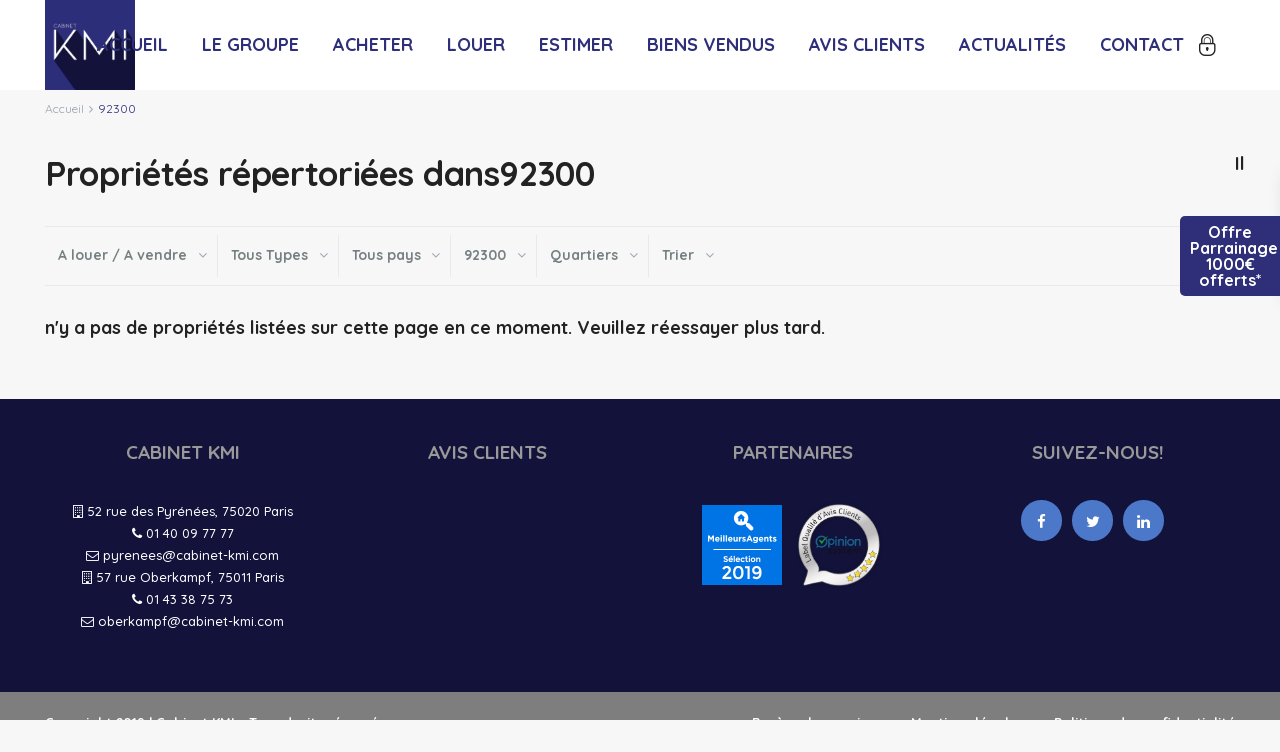

--- FILE ---
content_type: text/html; charset=UTF-8
request_url: https://www.cabinet-kmi.com/property_city/92300/
body_size: 24027
content:
<!DOCTYPE html>
<html lang="fr-FR">
<head>
<meta charset="UTF-8" />
<meta name="viewport" content="width=device-width, initial-scale=1,user-scalable=no">
<link rel="pingback" href="https://www.cabinet-kmi.com/xmlrpc.php" />
 
<title>Archives des 92300 - Cabinet KMI</title>

<!-- This site is optimized with the Yoast SEO plugin v11.7 - https://yoast.com/wordpress/plugins/seo/ -->
<link rel="canonical" href="https://www.cabinet-kmi.com/property_city/92300/" />
<meta property="og:locale" content="fr_FR" />
<meta property="og:type" content="object" />
<meta property="og:title" content="Archives des 92300 - Cabinet KMI" />
<meta property="og:url" content="https://www.cabinet-kmi.com/property_city/92300/" />
<meta property="og:site_name" content="Cabinet KMI" />
<meta name="twitter:card" content="summary_large_image" />
<meta name="twitter:title" content="Archives des 92300 - Cabinet KMI" />
<script type='application/ld+json' class='yoast-schema-graph yoast-schema-graph--main'>{"@context":"https://schema.org","@graph":[{"@type":"WebSite","@id":"https://www.cabinet-kmi.com/#website","url":"https://www.cabinet-kmi.com/","name":"Cabinet KMI","potentialAction":{"@type":"SearchAction","target":"https://www.cabinet-kmi.com/?s={search_term_string}","query-input":"required name=search_term_string"}},{"@type":"CollectionPage","@id":"https://www.cabinet-kmi.com/property_city/92300/#webpage","url":"https://www.cabinet-kmi.com/property_city/92300/","inLanguage":"fr-FR","name":"Archives des 92300 - Cabinet KMI","isPartOf":{"@id":"https://www.cabinet-kmi.com/#website"}}]}</script>
<!-- / Yoast SEO plugin. -->

<link rel='dns-prefetch' href='//fonts.googleapis.com' />
<link rel='dns-prefetch' href='//s.w.org' />
<link rel="alternate" type="application/rss+xml" title="Cabinet KMI &raquo; Flux" href="https://www.cabinet-kmi.com/feed/" />
<link rel="alternate" type="application/rss+xml" title="Cabinet KMI &raquo; Flux des commentaires" href="https://www.cabinet-kmi.com/comments/feed/" />
<link rel="alternate" type="application/rss+xml" title="Flux pour Cabinet KMI &raquo; 92300 Ville" href="https://www.cabinet-kmi.com/property_city/92300/feed/" />
		<script type="text/javascript">
			window._wpemojiSettings = {"baseUrl":"https:\/\/s.w.org\/images\/core\/emoji\/12.0.0-1\/72x72\/","ext":".png","svgUrl":"https:\/\/s.w.org\/images\/core\/emoji\/12.0.0-1\/svg\/","svgExt":".svg","source":{"concatemoji":"https:\/\/www.cabinet-kmi.com\/wp-includes\/js\/wp-emoji-release.min.js?ver=5.2.23"}};
			!function(e,a,t){var n,r,o,i=a.createElement("canvas"),p=i.getContext&&i.getContext("2d");function s(e,t){var a=String.fromCharCode;p.clearRect(0,0,i.width,i.height),p.fillText(a.apply(this,e),0,0);e=i.toDataURL();return p.clearRect(0,0,i.width,i.height),p.fillText(a.apply(this,t),0,0),e===i.toDataURL()}function c(e){var t=a.createElement("script");t.src=e,t.defer=t.type="text/javascript",a.getElementsByTagName("head")[0].appendChild(t)}for(o=Array("flag","emoji"),t.supports={everything:!0,everythingExceptFlag:!0},r=0;r<o.length;r++)t.supports[o[r]]=function(e){if(!p||!p.fillText)return!1;switch(p.textBaseline="top",p.font="600 32px Arial",e){case"flag":return s([55356,56826,55356,56819],[55356,56826,8203,55356,56819])?!1:!s([55356,57332,56128,56423,56128,56418,56128,56421,56128,56430,56128,56423,56128,56447],[55356,57332,8203,56128,56423,8203,56128,56418,8203,56128,56421,8203,56128,56430,8203,56128,56423,8203,56128,56447]);case"emoji":return!s([55357,56424,55356,57342,8205,55358,56605,8205,55357,56424,55356,57340],[55357,56424,55356,57342,8203,55358,56605,8203,55357,56424,55356,57340])}return!1}(o[r]),t.supports.everything=t.supports.everything&&t.supports[o[r]],"flag"!==o[r]&&(t.supports.everythingExceptFlag=t.supports.everythingExceptFlag&&t.supports[o[r]]);t.supports.everythingExceptFlag=t.supports.everythingExceptFlag&&!t.supports.flag,t.DOMReady=!1,t.readyCallback=function(){t.DOMReady=!0},t.supports.everything||(n=function(){t.readyCallback()},a.addEventListener?(a.addEventListener("DOMContentLoaded",n,!1),e.addEventListener("load",n,!1)):(e.attachEvent("onload",n),a.attachEvent("onreadystatechange",function(){"complete"===a.readyState&&t.readyCallback()})),(n=t.source||{}).concatemoji?c(n.concatemoji):n.wpemoji&&n.twemoji&&(c(n.twemoji),c(n.wpemoji)))}(window,document,window._wpemojiSettings);
		</script>
		<style type="text/css">
img.wp-smiley,
img.emoji {
	display: inline !important;
	border: none !important;
	box-shadow: none !important;
	height: 1em !important;
	width: 1em !important;
	margin: 0 .07em !important;
	vertical-align: -0.1em !important;
	background: none !important;
	padding: 0 !important;
}
</style>
	<link rel='stylesheet' id='formidable-css'  href='https://www.cabinet-kmi.com/wp-content/plugins/formidable/css/formidableforms.css?ver=11251527' type='text/css' media='all' />
<link rel='stylesheet' id='wp-block-library-css'  href='https://www.cabinet-kmi.com/wp-includes/css/dist/block-library/style.min.css?ver=5.2.23' type='text/css' media='all' />
<link rel='stylesheet' id='residence_latest_items-cgb-style-css-css'  href='https://www.cabinet-kmi.com/wp-content/plugins/residence-gutenberg/dist/blocks.style.build.css?ver=5.2.23' type='text/css' media='all' />
<link rel='stylesheet' id='rs-plugin-settings-css'  href='https://www.cabinet-kmi.com/wp-content/plugins/revslider/public/assets/css/settings.css?ver=5.4.8.3' type='text/css' media='all' />
<style id='rs-plugin-settings-inline-css' type='text/css'>
#rs-demo-id {}
</style>
<link rel='stylesheet' id='bootstrap.min-css'  href='https://www.cabinet-kmi.com/wp-content/themes/wpresidence/css/bootstrap.min.css?ver=1.0' type='text/css' media='all' />
<link rel='stylesheet' id='bootstrap-theme.min-css'  href='https://www.cabinet-kmi.com/wp-content/themes/wpresidence/css/bootstrap-theme.min.css?ver=1.0' type='text/css' media='all' />
<link rel='stylesheet' id='wpestate_style-css'  href='https://www.cabinet-kmi.com/wp-content/themes/wpresidence/style.css?ver=1.0' type='text/css' media='all' />
<link rel='stylesheet' id='wpestate_media-css'  href='https://www.cabinet-kmi.com/wp-content/themes/wpresidence/css/my_media.css?ver=1.0' type='text/css' media='all' />
<link rel='stylesheet' id='wpestate-nunito-css'  href='https://fonts.googleapis.com/css?family=Nunito+Sans%3A300%2C400%2C600%2C700%2C800%2C900&#038;subset=latin%2Clatin-ext&#038;ver=5.2.23' type='text/css' media='all' />
<link rel='stylesheet' id='font-awesome.min-css'  href='https://www.cabinet-kmi.com/wp-content/themes/wpresidence/css/fontawesome/css/font-awesome.min.css?ver=5.2.23' type='text/css' media='all' />
<link rel='stylesheet' id='fontello-css'  href='https://www.cabinet-kmi.com/wp-content/themes/wpresidence/css/fontello.min.css?ver=5.2.23' type='text/css' media='all' />
<link rel='stylesheet' id='jquery.ui.theme-css'  href='https://www.cabinet-kmi.com/wp-content/themes/wpresidence/css/jquery-ui.min.css?ver=5.2.23' type='text/css' media='all' />
<link rel='stylesheet' id='wpestate_leaflet_css-css'  href='https://www.cabinet-kmi.com/wp-content/themes/wpresidence/js/openstreet/leaflet.css?ver=1.0' type='text/css' media='all' />
<link rel='stylesheet' id='wpestate_leaflet_css_markerCluster-css'  href='https://www.cabinet-kmi.com/wp-content/themes/wpresidence/js/openstreet/MarkerCluster.css?ver=1.0' type='text/css' media='all' />
<link rel='stylesheet' id='wpestate_leaflet_css_markerCluster_default-css'  href='https://www.cabinet-kmi.com/wp-content/themes/wpresidence/js/openstreet/MarkerCluster.Default.css?ver=1.0' type='text/css' media='all' />
<!--[if lt IE 9]>
<link rel='stylesheet' id='vc_lte_ie9-css'  href='https://www.cabinet-kmi.com/wp-content/plugins/js_composer/assets/css/vc_lte_ie9.min.css?ver=6.0.2' type='text/css' media='screen' />
<![endif]-->
<link rel='stylesheet' id='bsf-Defaults-css'  href='https://www.cabinet-kmi.com/wp-content/uploads/smile_fonts/Defaults/Defaults.css?ver=5.2.23' type='text/css' media='all' />
<link rel='stylesheet' id='redux-google-fonts-wpresidence_admin-css'  href='https://fonts.googleapis.com/css?family=Quicksand%3A300%2C400%2C500%2C700&#038;ver=1617782565' type='text/css' media='all' />
<script>if (document.location.protocol != "https:") {document.location = document.URL.replace(/^http:/i, "https:");}</script><script type='text/javascript' src='https://www.cabinet-kmi.com/wp-includes/js/jquery/jquery.js?ver=1.12.4-wp'></script>
<script type='text/javascript' src='https://www.cabinet-kmi.com/wp-includes/js/jquery/jquery-migrate.min.js?ver=1.4.1'></script>
<script type='text/javascript' src='https://www.cabinet-kmi.com/wp-content/plugins/revslider/public/assets/js/jquery.themepunch.tools.min.js?ver=5.4.8.3'></script>
<script type='text/javascript' src='https://www.cabinet-kmi.com/wp-content/plugins/revslider/public/assets/js/jquery.themepunch.revolution.min.js?ver=5.4.8.3'></script>
<script type='text/javascript'>
/* <![CDATA[ */
var wpgmza_google_api_status = {"message":"Enqueued","code":"ENQUEUED"};
/* ]]> */
</script>
<script type='text/javascript' src='https://www.cabinet-kmi.com/wp-content/plugins/wp-google-maps/wpgmza_data.js?ver=5.2.23'></script>
<script type='text/javascript' src='https://www.cabinet-kmi.com/wp-content/themes/wpresidence/js/modernizr.custom.62456.js?ver=1.0'></script>
<link rel='https://api.w.org/' href='https://www.cabinet-kmi.com/wp-json/' />
<link rel="EditURI" type="application/rsd+xml" title="RSD" href="https://www.cabinet-kmi.com/xmlrpc.php?rsd" />
<link rel="wlwmanifest" type="application/wlwmanifest+xml" href="https://www.cabinet-kmi.com/wp-includes/wlwmanifest.xml" /> 
<meta name="generator" content="WordPress 5.2.23" />
<meta name="description" content="" ><script type="text/javascript">document.documentElement.className += " js";</script>
<style type='text/css'>.featured_property_type1 .featured_prop_price,.theme_slider_wrapper.theme_slider_2 .theme-slider-price,.submit_listing,.wpresidence_button.agency_contact_but,.developer_contact_button.wpresidence_button,.advanced_search_sidebar .filter_menu li:hover,.term_bar_item:hover:after,.term_bar_item.active_term:after,#schedule_meeting,.agent_unit_button:hover,.acc_google_maps,.header5_bottom_row_wrapper,.unit_type3_details,#compare_close_modal, #compare_close,.adv_handler,.agency_taxonomy a:hover,.share_unit,.property_listing.property_unit_type3 .listing_unit_price_wrapper,.action_tag_wrapper,.message-action,.wpresidence_button.agency_contact_but,.developer_contact_button.wpresidence_button,.property_listing.property_unit_type1 .featured_div{background-color: #12123b;}#tab_prpg li{border-right: 1px solid #12123b; }.comment-form #submit:hover, .shortcode_contact_form.sh_form_align_center #btn-cont-submit_sh:hover,.single-content input[type="submit"]:hover,.agent_contanct_form input[type="submit"]:hover,#agent_submit:hover,.wpresidence_button:hover{border-color: #12123b!important;background-color: transparent!important;}.developer_taxonomy a:hover,.wpresidence_button.agency_contact_but,.developer_contact_button.wpresidence_button,.wpresidence_button,.comment-form #submit,.shortcode_contact_form.sh_form_align_center #btn-cont-submit_sh:hover,.menu_user_picture{border-color: #12123b;}.share_unit:after {content: " ";border-top: 8px solid #12123b;}blockquote{ border-left: 2px solid #12123b;}.form-control:focus,.form-control.open{border:none;}.no_more_list{color:#fff!important;border: 1px solid #12123b;}.mobile-trigger-user .menu_user_picture{border: 2px solid #12123b;}.hover_z_pin:before{border-top: 6px solid #12123b!important;}.hover_z_pin,.pagination > .active > a, .pagination > .active > span, .pagination > .active > a:hover, .pagination > .active > span:hover, .pagination > .active > a:focus, .pagination > .active > span:focus,.developer_taxonomy a:hover,.lighbox-image-close-floor,.lighbox-image-close,#add_favorites.isfavorite,.tax_active,.results_header,.ll-skin-melon td .ui-state-active,.ll-skin-melon td .ui-state-hover,.adv_search_tab_item.active,button.slick-prev.slick-arrow,button.slick-next.slick-arrow,.wpresidence_button,.comment-form #submit,#adv-search-header-3,#tab_prpg>ul,.wpcf7-form input[type="submit"],.adv_results_wrapper #advanced_submit_2,.wpb_btn-info,#slider_enable_map:hover,#slider_enable_street:hover, #slider_enable_slider:hover,#colophon .social_sidebar_internal a:hover,#primary .social_sidebar_internal a:hover,.ui-widget-header,.slider_control_left,.slider_control_right,.single-content input[type="submit"],#slider_enable_slider.slideron,#slider_enable_street.slideron,#slider_enable_map.slideron,.comment-form #submit,#add_favorites.isfavorite:hover,#add_favorites:hover,.carousel-control-theme-prev,.carousel-control-theme-next,#primary .social_sidebar_internal a:hover, #adv-search-header-mobile,#adv-search-header-1,.featured_second_line, .wpb_btn-info,.agent_contanct_form input[type="submit"]{background-color: #12123b!important;}.agent_unit_button:hover{background-image: linear-gradient(to right, #12123b 50%, #fff 50%);}.agent_unit_button:hover{background-image: -webkit-gradient(linear, left top, right top, color-stop(50%, #12123b ), color-stop(50%, #fff));}.agent_unit_button:hover{color:#ffffff!important;}.wpresidence_button,.comment-form #submit{background-image:linear-gradient(to right, transparent 50%, #12123b 50%);}.wpresidence_button,.comment-form #submit{background-image: -webkit-gradient(linear, left top, right top, color-stop(50%, transparent), color-stop(50%,#12123b ));}.blog_unit_image img, .blog2v img,.agentpict,.featured_property img , .agent_unit img {border-bottom: 3px solid #12123b!important;}.form-control.open .sidebar_filter_menu,#advanced_submit_shorcode:hover,.acc_google_maps:hover, .wpresidence_button:hover,.twitter_wrapper, .slider_control_right:hover, .slider_control_left:hover, .comment-form #submit:hover, .carousel-control-theme-prev:hover, .carousel-control-theme-next:hover , .wpb_btn-info:hover, #advanced_submit_2:hover, #agent_submit:hover,.submit_action:hover,.unit_type3_details:hover,.directory_slider #property_size, .directory_slider #property_lot_size, .directory_slider #property_rooms, .directory_slider #property_bedrooms, .directory_slider #property_bathrooms,.header_5_widget_icon,input[type="checkbox"]:checked:before,.testimonial-slider-container .slick-prev.slick-arrow:hover, .testimonial-slider-container .slick-next.slick-arrow:hover,.testimonial-slider-container .slick-dots li.slick-active button:before,.slider_container .slick-dots li button::before,.slider_container .slick-dots li.slick-active button:before,.single-content p a:hover,.agent_unit_social a:hover,.featured_prop_price .price_label,.featured_prop_price .price_label_before,.compare_item_head .property_price,#grid_view:hover, #list_view:hover,#primary a:hover,.front_plan_row:hover,.adv_extended_options_text,.slider-content h3 a:hover,.agent_unit_social_single a:hover ,.adv_extended_options_text:hover ,.breadcrumb a:hover , .property-panel h4:hover,.featured_article:hover .featured_article_right, .info_details .prop_pricex,.info_details .infocur,#contactinfobox,.featured_property:hover h2 a,.blog_unit:hover h3 a,.blog_unit_meta .read_more:hover,.blog_unit_meta a:hover,.agent_unit:hover h4 a,.listing_filter_select.open .filter_menu_trigger,.wpestate_accordion_tab .ui-state-active a,.wpestate_accordion_tab .ui-state-active a:link,.wpestate_accordion_tab .ui-state-active a:visited,.theme-slider-price, .agent_unit:hover h4 a,.meta-info a:hover,.widget_latest_price,#colophon a:hover, #colophon li a:hover,.price_area, .property_listing:hover h4 a, .listing_unit_price_wrapper,a:hover, a:focus, .top_bar .social_sidebar_internal a:hover,.featured_prop_price,.user_menu,.user_loged i, #access .current-menu-item >a, #access .current-menu-parent>a, #access .current-menu-ancestor>a,#access .menu li:hover>a:active, #access .menu li:hover>a:focus,.social-wrapper a:hover i,.agency_unit_wrapper .social-wrapper a i:hover,.property_ratings i,.listing-review .property_ratings i,.term_bar_item:hover,.agency_social i:hover,.inforoom_unit_type4 span, .infobath_unit_type4 span, .infosize_unit_type4 span,.propery_price4_grid,.pagination>li>a, .pagination>li>span,.wpestate_estate_property_details_section i.fa-check, #tab_prpg i.fa-check,.property-panel i.fa-check,.single-estate_agent .developer_taxonomy a,.starselected_click, .starselected,.icon-fav-off:hover,.icon-fav-on,.page-template-front_property_submit .navigation_container a.active,.property_listing.property_unit_type3 .icon-fav.icon-fav-on:before,#infobox_title:hover, .info_details a:hover,.company_headline a:hover i,.header_type5 #access .sub-menu .current-menu-item >a,.empty_star:hover:before,.property_listing.property_unit_type4 .compare-action:hover, .property_listing.property_unit_type4 .icon-fav-on, .property_listing.property_unit_type4 .share_list:hover, .property_listing.property_unit_type2 .share_list:hover,.compare-action:hover,.property_listing.property_unit_type2 .compare-action:hover,.propery_price4_grid span,.agent_unit .agent_position,.wpresidence_slider_price,.property_address_type1_wrapper a,.property_address_type1_wrapper,.sections__nav-item,.section_price{color: #12123b;}.header_type5 #access .current-menu-item >a,.header_type5 #access .current-menu-parent>a,.header_type5 #access .current-menu-ancestor>a{color: #fff!important;}.social_email:hover,.share_facebook:hover,#print_page:hover, .prop_social a:hover i,.share_tweet:hover,.agent_unit_button,#amount_wd, #amount,#amount_mobile,#amount_sh,.mobile-trigger-user:hover i, .mobile-trigger:hover i,.mobilemenu-close-user:hover, .mobilemenu-close:hover,.header_type5 #access .sub-menu .current-menu-item >a,.customnav.header_type5 #access .current-menu-ancestor>a,.icon-fav-on,.property_listing.property_unit_type3 .icon-fav.icon-fav-on:before,.property_listing.property_unit_type3 .share_list:hover:before,.property_listing.property_unit_type3 .compare-action:hover:before,.agency_socialpage_wrapper i:hover,.advanced_search_sidebar #amount_wd{color: #12123b!important;}.featured_article_title{border-top: 3px solid #12123b!important;}.agent_unit_button,.adv_search_tab_item.active,.scrollon,.single-estate_agent .developer_taxonomy a{border: 1px solid #12123b;}#tab_prpg li{border-right: 1px solid #ffffff;}.testimonial-slider-container .slick-dots li button::before { color: #12123b;}.testimonial-slider-container .slick-dots li.slick-active button:before {opacity: .75;color: #12123b !important;}.submit_listing{border-color: #12123b;background-image: -webkit-gradient(linear, left top, right top, color-stop(50%, transparent), color-stop(50%, #12123b));background-image: linear-gradient(to right, transparent 50%, #12123b 50%);}a.submit_listing:hover {color: #12123b;border-color: #12123b;}.subunit_price,.featured_property.featured_property_type3 .featured_secondline .featured_prop_price,.featured_property.featured_property_type3 .featured_secondline .featured_prop_price .price_label,.property_listing.places_listing .property_location,.preview_details,.preview_details .infocur,.radius_wrap:after,.unit_details_x:hover{color: #2e2f78;}.unit_details_x:hover{background:transparent;}.developer_taxonomy a,.unit_details_x a, .unit_details_x,.unit_details_x:hover,.adv_search_tab_item{border: 1px solid #2e2f78;}.wpresidence_button.developer_contact_button:hover, .wpresidence_button.agency_contact_but:hover{ border: 1px solid #2e2f78!important;}.wpresidence_button.developer_contact_button:hover, .wpresidence_button.agency_contact_but:hover{background-color: #2e2f78!important;}.unit_details_x a, .unit_details_x{background-image: -webkit-gradient(linear, left top, right top, color-stop(50%, transparent), color-stop(50%, #2e2f78));background-image: linear-gradient(to right, transparent 50%, #2e2f78 50%);} .page-template-user_dashboard_add .wpresidence_button:hover{color:white;}.developer_taxonomy a,.places_type_2_listings_no,.agent_card_my_listings,.featured_div,.agency_taxonomy a,.unit_details_x,.col-md-4 > .agent_unit .agent_card_my_listings,.agent_card_my_listings,.menu_label,.adv_search_tab_item{background-color: #2e2f78;} .featured_article_righ, .featured_article_secondline,.property_location .inforoom, .property_location .infobath , .agent_meta , .blog_unit_meta a, .property_location .infosize,.sale_line , .meta-info a, .breadcrumb > li + li:before, .blog_unit_meta, .meta-info,.breadcrumb a,.agent_position{color: #99a3b1;}.form-control::placeholder,input::placeholder,.page-template-front_property_submit select,#schedule_hour,#agent_comment.form-control,#new_user_type,#new_user_type_mobile{color: #99a3b1!important;}.customnav.header_type5 #access .menu-main-menu-container>ul>li>a,.header_type5 #access .menu-main-menu-container>ul>li>a,#header4_footer,#header4_footer .widget-title-header4,#header4_footer a,#access ul.menu >li>a{color: #2e2f78;}.menu_user_picture{border-color:#2e2f78;}.navicon:before, .navicon:after,.navicon{background: #2e2f78; }.header_transparent .menu_user_tools, .header_transparent #access ul.menu >li>a{color: #2e2f78;}.header_transparent .navicon:before, .header_transparent .navicon:after,.header_transparent .navicon{background: #2e2f78;}.header_transparent .menu_user_picture{border-color: #2e2f78;}.customnav.header_type5 #access .menu-main-menu-container>ul>li:hover>a,.header_type5 #access .menu-main-menu-container>ul>li:hover>a,#access .menu li:hover>a,.header_type3_menu_sidebar #access .menu li:hover>a, .header_type3_menu_sidebar #access .menu li:hover>a:active, .header_type3_menu_sidebar #access .menu li:hover>a:focus,.customnav #access ul.menu >li>a:hover,#access ul.menu >li>a:hover,.hover_type_3 #access .menu > li:hover>a,.hover_type_4 #access .menu > li:hover>a,.hover_type_6 #access .menu > li:hover>a,.header_type5 #access .menu li:hover>a, .header_type5 #access .menu li:hover>a:active, .header_type5 #access .menu li:hover>a:focus,.customnav.header_type5 #access .menu li:hover>a, .customnav.header_type5 #access .menu li:hover>a:active, .customnav.header_type5 #access .menu li:hover>a:focus,.header5_bottom_row_wrapper #access .sub-menu .current-menu-item >a,#access ul.menu .current-menu-item >a{color: #ffffff;}.hover_type_5 #access .menu > li:hover>a {border-bottom: 3px solid #ffffff;}.hover_type_6 #access .menu > li:hover>a {border: 2px solid #ffffff;}.hover_type_2 #access .menu > li:hover>a:before {border-top: 3px solid #ffffff;}.customnav.header_type5 #access .menu li:hover>a{ color: #ffffff!important;}#access .current-menu-item,#access ul.menu .current-menu-item >a{color: #2e2f78;} .header_transparent .customnav #access ul.menu >li>a:hover,.header_transparent #access ul.menu >li>a:hover,.header_transparent .hover_type_3 #access .menu > li:hover>a,.header_transparent .hover_type_4 #access .menu > li:hover>a,.header_transparent .hover_type_6 #access .menu > li:hover>a,.header_transparent .customnav #access .menu > li:hover a{color: #ffffff;}.header_transparent .hover_type_5 #access .menu > li:hover>a {border-bottom: 3px solid #ffffff;}.header_transparent .hover_type_6 #access .menu > li:hover>a {border: 2px solid #ffffff;}.header_transparent .hover_type_2 #access .menu > li:hover>a:before {border-top: 3px solid #ffffff;}.header_transparent #access ul.menu >li>a:hover, .header_transparent .hover_type_3 #access .menu > li:hover>a,.header_transparent .hover_type_3 #access ul.menu >li>a:hover{color: #ffffff!important;} .alalx223, .header_type3_menu_sidebar .menu > li:hover,.hover_type_3 #access .menu > li:hover>a,.hover_type_4 #access .menu > li:hover>a {background: #2e2f78!important;}.customnav.header_type5 #access .menu-main-menu-container>ul>li>a,.customnav #access ul.menu >li>a{color: #2e2f78;}.customnav .menu_user_picture{border-color:#2e2f78;}.header_transparent .customnav #access ul.menu >li>a{color: #2e2f78!important;} .customnav .navicon:before, .customnav .navicon:after,.customnav .navicon{background: #2e2f78;}#user_menu_open > li > a:hover,#user_menu_open > li > a:focus,.filter_menu li:hover,.sub-menu li:hover, #access .menu li:hover>a, #access .menu li:hover>a:active, #access .menu li:hover>a:focus{background-color: #2e2f78;}.form-control.open .filter_menu_trigger, .menu_user_tools{color: #2e2f78;}.menu_user_picture {border: 1px solid #2e2f78;}#access .menu ul li:hover>a,#access .sub-menu li:hover>a,#access .sub-menu li:hover>a:active, #access .sub-menu li:hover>a:focus,#access .with-megamenu .sub-menu li:hover>a, #access .with-megamenu .sub-menu li:hover>a:active, #access .with-megamenu .sub-menu li:hover>a:focus,.header5_bottom_row_wrapper #access .sub-menu .current-menu-item >a,.customnav.header_type5 #access .menu .with-megamenu .sub-menu li:hover>a, .customnav.header_type5 #access .menu .with-megamenu .sub-menu li:hover>a:active, .customnav.header_type5 #access .menu .with-megamenu .sub-menu li:hover>a:focus, .header_type5 #access .menu .with-megamenu .sub-menu li:hover>a, .header_type5 #access .menu .sub-menu .with-megamenu li:hover>a:active,.header_type5 #access .menu .sub-menu .with-megamenu li:hover>a:focus,.customnav.header_type5 #access .menu .sub-menu li:hover>a, .customnav.header_type5 #access .menu .sub-menu li:hover>a:active, .customnav.header_type5 #access .menu .sub-menu li:hover>a:focus, .header_type5 #access .menu .sub-menu li:hover>a,.header_type5 #access .menu .sub-menu li:hover>a:active, .header_type5 #access .menu .sub-menu li:hover>a:focus,#user_menu_open > li > a:hover, #user_menu_open > li > a:focus{color: #ffffff;}.header_transparent .customnav #access .sub-menu li:hover>a,.customnav.header_type5 #access .menu .sub-menu li:hover>a{color: #ffffff!important;}#access ul ul {border-left: 1px solid ##ffffff!important;border-right: 1px solid##ffffff!important;border-bottom: 1px solid ##ffffff!important;border-top: 1px solid ##ffffff!important;}#access ul ul a {border-bottom: 1px solid #ffffff;}body,a,label,input[type=text], input[type=password], input[type=email], input[type=url], input[type=number], textarea, .slider-content, .listing-details, .form-control, #user_menu_open i,#grid_view, #list_view, .listing_details a, .notice_area, .social-agent-page a, .prop_detailsx, #reg_passmail_topbar,#reg_passmail, .testimonial-text,.wpestate_tabs .ui-widget-content, .wpestate_tour .ui-widget-content, .wpestate_accordion_tab .ui-widget-content, .wpestate_accordion_tab .ui-state-default, .wpestate_accordion_tab .ui-widget-content .ui-state-default, .wpestate_accordion_tab .ui-widget-header .ui-state-default,.filter_menu,.property_listing_details .infosize,.property_listing_details .infobath,.property_listing_details .inforoom,.directory_sidebar label,.agent_detail a,.agent_unit .agent_detail a,.agent_detail,.agent_position{ color: #768082;}.caret, .caret_sidebar, .advanced_search_shortcode .caret_filter{ border-top-color:#768082;}.pagination > li > a,.pagination > li > span,.single-content p a,.featured_article:hover h2 a,.user_dashboard_listed a,.blog_unit_meta .read_more, .slider-content .read_more, .blog2v .read_more, .breadcrumb .active,.unit_more_x a, .unit_more_x,#login_trigger_modal{color: #2e2f78;}.single-content p a,.contact-wrapper p a{color: #2e2f78!important;}#colophon {background-color: #12123b;}#colophon, #colophon a, #colophon li a{color: #ffffff;}.sub_footer, .subfooter_menu a, .subfooter_menu li a {color: #ffffff!important;}.sub_footer{background-color:#7e7e7e;}.page-template-user_dashboard_add .wpresidence_button:hover, #change_pass:hover,#register_agent:hover, #update_profile_agency:hover, #update_profile_developer:hover, .wpresidence_success:hover, #update_profile:hover, #search_form_submit_1:hover, .view_public_profile:hover, #google_developer_location:hover, #delete_profile:hover, #aaiu-uploader:hover, .wpresidence_button.add_custom_parameter:hover, .wpresidence_button.remove_parameter_button:hover, .wpresidence_button.view_public_profile:hover,.acc_google_maps:hover, #schedule_meeting:hover,.twitter_wrapper, .slider_control_right:hover, .slider_control_left:hover, .carousel-control-theme-prev:hover, .carousel-control-theme-next:hover , .wpb_btn-info:hover, .unit_type3_details:hover{background-color: #2e2f78!important;}.header5_bottom_row_wrapper .submit_listing:hover {border: 2px solid #2e2f78!important;} .no_more_list:hover{background-color: #fff!important;border: 1px solid #2e2f78;color:#2e2f78!important;}.icon_selected,.featured_prop_label{color: #2e2f78!important;}.page-template-user_dashboard_add .wpresidence_button:hover, #change_pass:hover,#register_agent:hover, #update_profile_agency:hover, #update_profile_developer:hover, .wpresidence_success:hover, #update_profile:hover, #search_form_submit_1:hover, .view_public_profile:hover, #google_developer_location:hover, #delete_profile:hover, #aaiu-uploader:hover, .wpresidence_button.add_custom_parameter:hover, .wpresidence_button.remove_parameter_button:hover, .wpresidence_button.view_public_profile:hover{border: 1px solid #2e2f78!important;}.header_transparent a.submit_listing:hover{border-color: #2e2f78;background-image: -webkit-gradient(linear, left top, right top, color-stop(50%, #2e2f78), color-stop(50%, #12123b));background-image: linear-gradient(to right, #2e2f78 50%, #12123b 50%);}#open_packages:hover .fa,#open_packages:hover{color:#ffb74d}.user_dashboard_links a:hover,.user_dashboard_links .user_tab_active,.mobile_user_menu li:hover{background-color: #ffb74d;}.col-md-3.user_menu_wrapper,.snap-drawer,.mobilex-menu li{ background-color: #282D33;}.featured_prop_price .price_label {color: #FFB74D;}.filter_menu li:hover {color: #ffffff;}@media only screen and (max-width: 1150px){#access a {font-size: 14px;}}.action_tag_wrapper.Rentals {background-color: #0D84B2;}.action_tag_wrapper.Sales {background-color: #E5274F;}.testimonial-slider-container .slick-prev.slick-arrow {left: -50px;}.testimonial-slider-container .slick-next.slick-arrow {right: -43px;}.frm_dropzone .frm_small_text{display:none}.frm_dropzone .dz-message{font-size:12px}.frm_style_formidable-style.with_frm_style .frm_dropzone{background-color:transparent}.frm_form_field.frm_fourth{margin-left:0% !important;margin-right:1% !important;}.frm_dropzone .frm_upload_icon:before{font-size:29px;float:left;margin-right:7%}.frm_style_formidable-style.with_frm_style .frm_radio label, .frm_style_formidable-style.with_frm_style .frm_checkbox label{color:#fff !important;}.frm_form_field.frm2, .frm_submit.frm2, .frm_form_field.frm_sixth, .frm_submit.frm_sixth, .frm_form_field.frm_first_sixth, .frm_form_field.frm_last_sixth{width:8.58% !important}.logo img{max-height:170px !important;}.master_header.header_transparent{background-color:rgb(255,255,255,0.5) !important;}.header_type1.header_center #access{max-width:1010px !important;}.action_tag_wrapper{display:none !important;}.cpcta-flyin .cpcta-top-bar{top:30% !important;}.header_type1.header_center #access{max-width:1150px !important;}.testimonial-container.type_class_3 .testimmonials_starts i{color:#e4c218 !important;}#colophon .social_sidebar_internal a{background-color:#4c78c9 !important;}.my-flipbox{text-shadow: 2px 2px 2px black !important;}.widget-title-footer{text-align:center !important;}.textwidget{text-align:center !important;}#colophon .xoxo{padding-top:10px !important;}.social_sidebar_internal{text-align:center !important;}h1,h1 a{font-family:Quicksand;}h2,h2 a{font-family:Quicksand;}h3,h3 a{font-family:Quicksand;}h4,h4 a{font-family:Quicksand;}h5,h5 a{font-family:Quicksand;}h6,h6 a{font-family:Quicksand;}body,p{font-family:Quicksand;}#access a,#access ul ul a,#user_menu_u{font-family:"Quicksand";}#access a,#user_menu_u{font-size:18px;}#access a,#user_menu_u{font-weight:700;}#search_wrapper {top: 50%;}#primary .widget-container.featured_sidebar{padding:0px;}#primary .agent_contanct_form,#primary .widget-container,#primary .widget-container.latest_listings .widget-title-sidebar,#primary .latest_listings.list_type,.directory_sidebar_wrapper{background-color: #ffffff;}.boxed_widget .widget-title-sidebar,.widget-title-sidebar,.agent_contanct_form_sidebar #show_contact{color: #434a54;}.blog2v .property_listing{min-height: 436px;}.wpb_btn-info,#primary .widget-container.twitter_wrapper,.wpcf7-form-control,#access ul ul,.form-control.open,.btn,.customnav,#user_menu_open,.filter_menu,.pagination > li > a, .pagination > li > span,.property_listing,.agent_unit,.blog_unit,.related_blog_unit .blog_unit_image img,#tab_prpg .tab-pane,.agent_unit_social_single,.agent_contanct_form_sidebar .agent_contanct_form,#footer-contact-form input[type=text], #footer-contact-form input[type=password],#footer-contact-form input[type=email], #footer-contact-form input[type=url], #footer-contact-form input[type=number],#footer-contact-form textarea,#comments input[type=text], #comments input[type=password],#comments input[type=email], #comments input[type=url], #comments input[type=number],#comments textarea,.agent_contanct_form input[type=text], .agent_contanct_form input[type=password],.agent_contanct_form input[type=email], .agent_contanct_form input[type=url], .agent_contanct_form input[type=number],.agent_contanct_form textarea,.zillow_widget,.advanced_search_shortcode,.advanced_search_sidebar,.mortgage_calculator_div,.footer-contact-form,.contactformwrapper,.info_details,.info_idx,.loginwd_sidebar,blockquote,.featured_article,.featured_property,.customlist2 ul,.featured_agent,.testimonial-text,.wpb_alert-info.vc_alert_3d.wpestate_message,.wpb_alert-success.vc_alert_3d.wpestate_message,.wpb_alert-error.vc_alert_3d.wpestate_message,.wpb_alert-danger.vc_alert_3d.wpestate_message,.wpb_call_to_action.wpestate_cta_button,.vc_call_to_action.wpestate_cta_button2,.saved_search_wrapper,.search_unit_wrapper,.mortgage_calculator_li{-webkit-box-shadow:0px 2px 0px 0px rgba(227, 228, 231, 1);box-shadow:0px 2px 0px 0px rgba(227, 228, 231, 1);}.wpresidence_button{border:none!important;padding:14px 26px;}.agent_contanct_form input[type="submit"], .single-content input[type="submit"]{border:none!important;}#facebooklogin, #facebookloginsidebar_mobile, #facebookloginsidebar_topbar, #facebookloginsidebar,#googlelogin, #googleloginsidebar_mobile, #googleloginsidebar_topbar, #googleloginsidebar,#yahoologin, #twitterloginsidebar_mobile, #twitterloginsidebar_topbar, #twitterloginsidebar{border-bottom:0px;}#primary .widget-container.twitter_wrapper,.agentpict,.agent_unit img,.property_listing img{border:none;}.places_wrapper_type_2,.places_wrapper_type_2 .places_cover,.mortgage_calculator_li,input[type=text], input[type=password], input[type=email], input[type=url], input[type=number], textarea,.wpcf7-form-control,#mobile_display,.form-control, .adv-search-1 input[type=text], .property_listing,.listing-cover-plus,.share_unit,.items_compare img,.ribbon-wrapper-default, .featured_div,.agent_unit,.blog_unit,.related_blog_unit,.related_blog_unit_image,.related_blog_unit_image img,.related_blog_unit_image .listing-cover,.listing-cover-plus-related,.gallery img,.post-carusel,.property-panel .panel-heading,.isnotfavorite,#add_favorites.isfavorite:hover,#add_favorites:hover,#add_favorites.isfavorite,#slider_enable_map,#slider_enable_street,#slider_enable_slider,.mydetails,.agent_contanct_form_sidebar .agent_contanct_form,.comment .blog_author_image,#agent_submit,.comment-reply-link,.comment-form #submit,#colophon .social_sidebar_internal a,#primary .social_sidebar_internal a,.zillow_widget,.twitter_wrapper,#calendar_wrap,.widget_latest_internal img,.widget_latest_internal .listing-cover,.widget_latest_internal .listing-cover-plus,.featured_sidebar,.featured_widget_image img,.advanced_search_shortcode,.advanced_search_sidebar,.mortgage_calculator_div,.flickr_widget_internal img,.Widget_Flickr .listing-cover,#gmap-loading,#gmap-noresult,#street-view,.contact-comapany-logo,#gmap-control,#google_map_prop_list_sidebar #advanced_submit_2,#results,.adv-search-1 input[type=text],.adv-search-3,.adv-search-3 #results,#advanced_submit_22,.adv_results_wrapper #advanced_submit_2,.compare_item_head img,.backtop, .contact-box,.footer-contact-form,.contactformwrapper,.info_details,.info_idx,.user_dashboard_links,#stripe_cancel,.pack_description,.pack-unit,.perpack,#direct_pay,#send_direct_bill,#profile-image,.dasboard-prop-listing,.info-container i,#form_submit_1,.loginwd_sidebar,.login_form,.alert-message,.login-alert,.agent_contanct_form input[type="submit"],.single-content input[type="submit"],table,blockquote,.featured_article,.blog_author_image,.featured_property,.agent_face,.agent_face img,.agent_face_details img,.google_map_sh,.customlist2 ul,.featured_agent,.iconcol img,.testimonial-image,.testimonial-text,.wpestate_posts_grid.wpb_teaser_grid .categories_filter li, .wpestate_posts_grid.wpb_categories_filter li,.wpestate_posts_grid img,.wpestate_progress_bar.vc_progress_bar .vc_single_bar,.wpestate_cta_button,.wpestate_cta_button2,button.wpb_btn-large, span.wpb_btn-large,select.dsidx-resp-select,.dsidx-resp-area input[type="text"], .dsidx-resp-area select,.sidebar .dsidx-resp-area-submit input[type="submit"], .dsidx-resp-vertical .dsidx-resp-area-submit input[type="submit"], .saved_search_wrapper,.search_unit_wrapper,.front_plan_row,.front_plan_row_image,#floor_submit,.manage_floor,#search_form_submit_1,.dropdown-menu,.wpcf7-form input[type="submit"],.panel-group .panel,.label,.featured_title,.featured_second_line,.transparent-wrapper,.wpresidence_button,.tooltip-inner,.listing_wrapper.col-md-12 .property_listing>img,#facebooklogin, #facebookloginsidebar_mobile, #facebookloginsidebar_topbar, #facebookloginsidebar,#googlelogin, #googleloginsidebar_mobile, #googleloginsidebar_topbar, #googleloginsidebar,#yahoologin, #twitterloginsidebar_mobile, #twitterloginsidebar_topbar, #twitterloginsidebar,#new_post select,button.slick-prev.slick-arrow,button.slick-next.slick-arrow,#pick_pack,.single-estate_property .listing-content .agent_contanct_form,.property_reviews_wrapper,.notice_area,.multi_units_wrapper,.subunit_wrapper,.subunit_thumb img,.single-content.single-agent,.container_agent .agent_contanct_form,.agency_contact_wrapper,.single-estate_agency .property_reviews_wrapper,.agency_content_wrapper,.developer_contact_wrapper,.agency_contact_wrapper,.single-content.single-blog,.single_width_blog #comments, #primary .widget-container, .widget_latest_listing_image, .directory_sidebar_wrapper, .full_width_header .header_type1.header_left #access ul li.with-megamenu>ul.sub-menu,.full_width_header .header_type1.header_left #access ul li.with-megamenu:hover>ul.sub-menu, .action_tag_wrapper, .ribbon-inside, .unit_type3_details, .submit_listing, .submit_action, .agency_unit, .modal_login_container, .page_template_loader .vc_row{border-radius: 20px;}.wpestate_tabs .ui-widget-content,.agent_contanct_form input[type="submit"], .single-content input[type="submit"],button.wpb_btn-large, span.wpb_btn-large{border-radius: 20px!important;}.carousel-control-theme-prev,.carousel-control-theme-next,.icon-fav-on-remove,#tab_prpg .tab-pane,.nav-prev-wrapper,#advanced_submit_2:hover,.pagination > li:first-child > a, .pagination > li:first-child > span,.pagination .roundright a, .pagination .roundright span,#user_menu_open,#access ul ul,.adv-search-1,#openmap,.slider-content,#access ul li.with-megamenu>ul.sub-menu,#access ul li.with-megamenu:hover>ul.sub-menu,.wpb_toggle.wpestate_toggle,.featured_property.featured_property_type2 img,.featured_property_type2 .places_cover,.info_details img, #adv-search-header-3,#adv-search-header-1,.page-template-advanced_search_results .with_search_2 #openmap,.agentpict,#tab_prpg li:first-of-type,#tab_prpg ul,.slider-property-status,.nav-next-wrapper,.agent_unit img,.listing-cover,.pagination .roundleft a, .pagination .roundleft span,.slider-content,.property_listing img,.agent_unit_social_single,.wpestate_agent_details_wrapper,.wpestate_property_description,.single-estate_property .listing-content .agent_contanct_form,.property_reviews_wrapper,#schedule_meeting,.agent_unit_button,.control_tax_sh,.adv_handler,.featured_property.featured_property_type3{border-top-left-radius: 20px;border-top-right-radius: 20px;border-bottom-left-radius: 20px;border-bottom-right-radius: 20px;}.featured_property.featured_property_type3 .featured_img,.featured_property_type3 .item,.single-estate_agency .agent_contanct_form{border-top-left-radius: 20px;border-bottom-left-radius: 20px;}.featured_property.featured_property_type3 .featured_secondline{border-top-right-radius: 20px;border-bottom-right-radius: 20px;}.pack-unit h4,.user_dashboard_links a:first-of-type,.featured_property.featured_property_type1 .featured_img,.featured_property.featured_property_type1 .carousel-inner,#primary .widget-container.latest_listings .widget-title-sidebar,.sub-menu li:hover:first-of-type,#user_menu_open > li:first-of-type > a:hover,#forgot-div-title-topbar, #register-div-title-topbar, #login-div-title-topbar{border-top-left-radius: 20px;border-top-right-radius: 20px;}.listing-unit-img-wrapper {border-top-left-radius: 20px;border-top-right-radius: 20px;}.featured_secondline,.featured_property_type3 .item,#primary .latest_listings,#primary .latest_listings .owl-carousel .owl-wrapper-outer,.sub-menu li:hover:last-of-type,#user_menu_open > li:last-of-type > a:hover,.login_modal_control{border-bottom-left-radius: 20px;border-bottom-right-radius: 20px;}#infocloser{border-top-right-radius:0px;}.property-panel .panel-heading{border-bottom-left-radius: 0px;border-bottom-right-radius: 0px;}.property-panel .panel-body{border-bottom-left-radius: 20px!important;border-bottom-right-radius: 20px!important;}.agency_unit,.modal_login_container{overflow: hidden;}.listing_wrapper.col-md-12 .listing-unit-img-wrapper,.listing_wrapper.col-md-12 > .property_listing .carousel-inner{border-top-left-radius: 20px;border-top-right-radius: 0px;border-bottom-left-radius: 20px;border-bottom-right-radius: 0px;}.is_boxed.container,.content_wrapper,.master_header,.wide .top_bar,.header_type2 .header_wrapper_inside,.header_type1 .header_wrapper_inside,.slider-content-wrapper,#colophon.boxed_footer, #colophon.sticky_footer.boxed_footer,.main_wrapper.is_boxed #search_wrapper.with_search_form_float.sticky_adv{width:1600px;}#footer-widget-area{max-width:1600px;} .blog_listing_image{width:25%;}.prop-info{width:75%;}.adv4-holder,.main_wrapper.is_boxed #search_wrapper,.perpack, #direct_pay{width: 100%;}#results {width:1276px;}.adv-search-1,#search_wrapper.search_wr_10 .adv-search-1{width:1510px;max-width:1510px!important;}.main_wrapper.is_boxed.adv-search-1{width:1580px;max-width:1580px!important;}.main_wrapper.is_boxed #search_wrapper.with_search_form_float,#search_wrapper.with_search_form_float{width:1510px;}.transparent-wrapper{width:1510px;}.adv1-holder,.with_search_on_start.without_search_form_float .adv1-holder, .with_search_on_end.without_search_form_float .adv1-holder{ width:1313px;}#google_map_prop_list_sidebar .adv-search-1 .filter_menu{width:100%;min-width:100%;}.search_wr_3#search_wrapper{width:1510px;}.header_wrapper_inside,.sub_footer_content,.gmap-controls,#carousel-property-page-header .carousel-indicators{max-width:1600px;}.gmap-controls{margin-left:-800px;}.shortcode_slider_list li {max-width: 25%;}@media only screen and (max-width: 1600px){.content_wrapper, .master_header, .wide .top_bar, .header_wrapper_inside, .slider-content-wrapper,.wide .top_bar, .top_bar,.adv-search-1{width: 100%;max-width:100%;}}</style>		<style type="text/css">.recentcomments a{display:inline !important;padding:0 !important;margin:0 !important;}</style>
		<meta name="generator" content="Powered by WPBakery Page Builder - drag and drop page builder for WordPress."/>
<meta name="generator" content="Powered by Slider Revolution 5.4.8.3 - responsive, Mobile-Friendly Slider Plugin for WordPress with comfortable drag and drop interface." />
<link rel="icon" href="https://www.cabinet-kmi.com/wp-content/uploads/2019/06/KMI-logo-CMJN-36x36.png" sizes="32x32" />
<link rel="icon" href="https://www.cabinet-kmi.com/wp-content/uploads/2019/06/KMI-logo-CMJN-300x300.png" sizes="192x192" />
<link rel="apple-touch-icon-precomposed" href="https://www.cabinet-kmi.com/wp-content/uploads/2019/06/KMI-logo-CMJN-300x300.png" />
<meta name="msapplication-TileImage" content="https://www.cabinet-kmi.com/wp-content/uploads/2019/06/KMI-logo-CMJN-300x300.png" />
<script type="text/javascript">function setREVStartSize(e){									
						try{ e.c=jQuery(e.c);var i=jQuery(window).width(),t=9999,r=0,n=0,l=0,f=0,s=0,h=0;
							if(e.responsiveLevels&&(jQuery.each(e.responsiveLevels,function(e,f){f>i&&(t=r=f,l=e),i>f&&f>r&&(r=f,n=e)}),t>r&&(l=n)),f=e.gridheight[l]||e.gridheight[0]||e.gridheight,s=e.gridwidth[l]||e.gridwidth[0]||e.gridwidth,h=i/s,h=h>1?1:h,f=Math.round(h*f),"fullscreen"==e.sliderLayout){var u=(e.c.width(),jQuery(window).height());if(void 0!=e.fullScreenOffsetContainer){var c=e.fullScreenOffsetContainer.split(",");if (c) jQuery.each(c,function(e,i){u=jQuery(i).length>0?u-jQuery(i).outerHeight(!0):u}),e.fullScreenOffset.split("%").length>1&&void 0!=e.fullScreenOffset&&e.fullScreenOffset.length>0?u-=jQuery(window).height()*parseInt(e.fullScreenOffset,0)/100:void 0!=e.fullScreenOffset&&e.fullScreenOffset.length>0&&(u-=parseInt(e.fullScreenOffset,0))}f=u}else void 0!=e.minHeight&&f<e.minHeight&&(f=e.minHeight);e.c.closest(".rev_slider_wrapper").css({height:f})					
						}catch(d){console.log("Failure at Presize of Slider:"+d)}						
					};</script>
<noscript><style type="text/css"> .wpb_animate_when_almost_visible { opacity: 1; }</style></noscript>    
</head>





<body data-rsssl=1 class="archive tax-property_city term-76 wpb-js-composer js-comp-ver-6.0.2 vc_responsive elementor-default">  
   


<div class="mobilewrapper">
    <div class="snap-drawers">
        <!-- Left Sidebar-->
        <div class="snap-drawer snap-drawer-left">
            <div class="mobilemenu-close"><i class="fa fa-times"></i></div>
            <ul id="menu-main-menu" class="mobilex-menu"><li id="menu-item-19714" class="menu-item menu-item-type-post_type menu-item-object-page menu-item-home menu-item-19714"><a href="https://www.cabinet-kmi.com/">ACCUEIL</a></li>
<li id="menu-item-19444" class="menu-item menu-item-type-post_type menu-item-object-page menu-item-19444"><a href="https://www.cabinet-kmi.com/le-groupe/">LE GROUPE</a></li>
<li id="menu-item-19438" class="menu-item menu-item-type-post_type menu-item-object-page menu-item-19438"><a href="https://www.cabinet-kmi.com/acheter/">ACHETER</a></li>
<li id="menu-item-19445" class="menu-item menu-item-type-post_type menu-item-object-page menu-item-19445"><a href="https://www.cabinet-kmi.com/louer/">LOUER</a></li>
<li id="menu-item-19443" class="menu-item menu-item-type-post_type menu-item-object-page menu-item-19443"><a href="https://www.cabinet-kmi.com/estimer/">ESTIMER</a></li>
<li id="menu-item-19441" class="menu-item menu-item-type-post_type menu-item-object-page menu-item-19441"><a href="https://www.cabinet-kmi.com/biens-vendus/">BIENS VENDUS</a></li>
<li id="menu-item-19440" class="menu-item menu-item-type-post_type menu-item-object-page menu-item-19440"><a href="https://www.cabinet-kmi.com/avis-clients/">AVIS CLIENTS</a></li>
<li id="menu-item-19439" class="menu-item menu-item-type-post_type menu-item-object-page menu-item-19439"><a href="https://www.cabinet-kmi.com/actualites/">ACTUALITÉS</a></li>
<li id="menu-item-19442" class="menu-item menu-item-type-post_type menu-item-object-page menu-item-19442"><a href="https://www.cabinet-kmi.com/contact/">CONTACT</a></li>
</ul>        </div>
    </div>
</div>


<div class="mobilewrapper-user">
    <div class="snap-drawers">
        <!-- Left Sidebar-->
        <div class="snap-drawer snap-drawer-right">
            <div class="mobilemenu-close-user"><i class="fa fa-times"></i></div>
            
                
                        <div class="login_sidebar">
                            <h3  id="login-div-title-mobile">S&#039;identifier</h3>
                            <div class="login_form" id="login-div_mobile">
                                <div class="loginalert" id="login_message_area_mobile" > </div>

                                <input type="text" class="form-control" name="log" id="login_user_mobile" placeholder="Nom d&#039;utilisateur"/>
                                <input type="password" class="form-control" name="pwd" id="login_pwd_mobile" placeholder="Mot de passe"/>
                                <input type="hidden" name="loginpop" id="loginpop_wd_mobile" value="0">
                                <input type="hidden" id="security-login-mobile" name="security-login-mobile" value="5c59b01934-1768623896">
     
                                <button class="wpresidence_button" id="wp-login-but-mobile">S&#039;identifier</button>
                                <div class="login-links">
                                    <a href="#" id="widget_register_mobile">Besoin d&#039;un compte? Inscrivez-vous ici!</a>
                                    <a href="#" id="forgot_pass_mobile">Mot de passe oublié?</a>
                                                                    </div>    
                           </div>

                            <h3   id="register-div-title-mobile">registre</h3>
                            <div class="login_form" id="register-div-mobile">

                                <div class="loginalert" id="register_message_area_mobile" ></div>
                                <input type="text" name="user_login_register" id="user_login_register_mobile" class="form-control" placeholder="Nom d&#039;utilisateur"/>
                                <input type="text" name="user_email_register" id="user_email_register_mobile" class="form-control" placeholder="Email"  />

                                 <input type="password" name="user_password" id="user_password_mobile" class="form-control" placeholder="Mot de passe"/>
                                    <input type="password" name="user_password_retype" id="user_password_mobile_retype" class="form-control" placeholder="Retaper le mot de passe"  />
                                                                    
                                                               
                                

                                <input type="checkbox" name="terms" id="user_terms_register_mobile" />
                                <label id="user_terms_register_mobile_label" for="user_terms_register_mobile">je suis d&#039;accord avec<a href="https://www.cabinet-kmi.com/mentions-legales/ " target="_blank" id="user_terms_register_mobile_link">termes et conditions</a> </label>
                                
                                                                
                                
                                   
                                <input type="hidden" id="security-register-mobile" name="security-register-mobile" value="cb7c9f67a0-1768623896">
      
                                <button class="wpresidence_button" id="wp-submit-register_mobile" >registre</button>
                                <div class="login-links">
                                    <a href="#" id="widget_login_mobile">Retour connexion</a>                       
                                </div>   
                            </div>

                            <h3  id="forgot-div-title-mobile">réinitialiser le mot de passe</h3>
                            <div class="login_form" id="forgot-pass-div-mobile">
                                <div class="loginalert" id="forgot_pass_area_mobile"></div>
                                <div class="loginrow">
                                        <input type="text" class="form-control" name="forgot_email" id="forgot_email_mobile" placeholder="Entrez votre adresse email" size="20" />
                                </div>
                                <input type="hidden" id="security-forgot-mobile" name="security-forgot-mobile" value="b06a7e6dfa" /><input type="hidden" name="_wp_http_referer" value="/property_city/92300/" />   
                                <input type="hidden" id="postid-mobile" value="">    
                                <button class="wpresidence_button" id="wp-forgot-but-mobile" name="forgot" >réinitialiser le mot de passe</button>
                                <div class="login-links shortlog">
                                <a href="#" id="return_login_mobile">Retour à la connexion</a>
                                </div>
                            </div>


                        </div>
                   
                                
        </div>
    </div>
</div> 
    
<div class="website-wrapper" id="all_wrapper" >
<div class="container main_wrapper  wide has_header_type1 contentheader_center cheader_center ">

    <div class="master_header  wide   ">
        
        <div class="mobile_header">
    <div class="mobile-trigger"><i class=" fa fa-bars"></i></div>
    <div class="mobile-logo">
        <a href="https://www.cabinet-kmi.com">
        <img src="https://www.cabinet-kmi.com/wp-content/uploads/2019/06/KMI-logo-CMJN.png" class="img-responsive retina_ready " alt="image"/>        </a>
    </div>  
    
            <div class="mobile-trigger-user">
             <i class=" fa fa-cogs"></i>           
        </div>
    </div>       
        
        <div class="header_wrapper  header_type1 header_center hover_type_3 header_alignment_text_left no_property_submit ">
                        
            <div class="header_wrapper_inside " data-logo="https://www.cabinet-kmi.com/wp-content/uploads/2019/06/logoret1.png" data-sticky-logo="https://www.cabinet-kmi.com/wp-content/uploads/2019/06/logostick1.png">
                
                <div class="logo" >
                    <a href="https://www.cabinet-kmi.com">
                        
                       <img id="logo_image" style="margin-top:0px;" src="https://www.cabinet-kmi.com/wp-content/uploads/2019/06/logoret1.png" class="img-responsive retina_ready" alt="company logo"/>                    </a>
                </div>   

              
                
   
    <div class="user_menu user_not_loged" id="user_menu_u">   
        <a class="menu_user_tools dropdown" id="user_menu_trigger" data-toggle="dropdown">  
            <a class="navicon-button nav-notlog x">
                <div class="navicon"></div>
            </a>
           
        <div class="submit_action">
         <i class="demo-icon icon-lock-1"></i>

        
        </div>
   
                  
    </div> 
        
        
    
                
                                    <nav id="access">
                        <div class="menu-main-container"><ul id="menu-main" class="menu"><li id="menu-item-19714" class="menu-item menu-item-type-post_type menu-item-object-page menu-item-home no-megamenu   "><a class="menu-item-link"  href="https://www.cabinet-kmi.com/">ACCUEIL</a></li>
<li id="menu-item-19444" class="menu-item menu-item-type-post_type menu-item-object-page no-megamenu   "><a class="menu-item-link"  href="https://www.cabinet-kmi.com/le-groupe/">LE GROUPE</a></li>
<li id="menu-item-19438" class="menu-item menu-item-type-post_type menu-item-object-page no-megamenu   "><a class="menu-item-link"  href="https://www.cabinet-kmi.com/acheter/">ACHETER</a></li>
<li id="menu-item-19445" class="menu-item menu-item-type-post_type menu-item-object-page no-megamenu   "><a class="menu-item-link"  href="https://www.cabinet-kmi.com/louer/">LOUER</a></li>
<li id="menu-item-19443" class="menu-item menu-item-type-post_type menu-item-object-page no-megamenu   "><a class="menu-item-link"  href="https://www.cabinet-kmi.com/estimer/">ESTIMER</a></li>
<li id="menu-item-19441" class="menu-item menu-item-type-post_type menu-item-object-page no-megamenu   "><a class="menu-item-link"  href="https://www.cabinet-kmi.com/biens-vendus/">BIENS VENDUS</a></li>
<li id="menu-item-19440" class="menu-item menu-item-type-post_type menu-item-object-page no-megamenu   "><a class="menu-item-link"  href="https://www.cabinet-kmi.com/avis-clients/">AVIS CLIENTS</a></li>
<li id="menu-item-19439" class="menu-item menu-item-type-post_type menu-item-object-page no-megamenu   "><a class="menu-item-link"  href="https://www.cabinet-kmi.com/actualites/">ACTUALITÉS</a></li>
<li id="menu-item-19442" class="menu-item menu-item-type-post_type menu-item-object-page no-megamenu   "><a class="menu-item-link"  href="https://www.cabinet-kmi.com/contact/">CONTACT</a></li>
</ul></div>                    </nav><!-- #access -->
                                    
                    
                    
            </div>
                    </div>

     </div> 
    
    
<div class="header_media with_search_1">
   
    
    
    </div>

    <div id="adv-search-header-mobile"> 
        <i class="fa fa-search"></i>  
        Recherche Avancée 
    </div>   


    <div class="adv-search-mobile"  id="adv-search-mobile"> 

        <form role="search" method="get"   action="https://www.cabinet-kmi.com/recherche-avancee/" >

            <div class="dropdown form-control ">
        <div data-toggle="dropdown" id="mobile-advanced_city" class=" filter_menu_trigger  " xx all Villes data-value="all">Villes
            <span class="caret  caret_filter "></span>
            </div> <input type="hidden" name="advanced_city" value="">
                <ul  id="mobile-adv-search-city" class="dropdown-menu filter_menu" role="menu" aria-labelledby="mobile-advanced_city">
                    <li role="presentation" data-value="all" data-value2="all">Villes</li><li role="presentation" data-value="asnieres-sur-seine" data-value2="asnieres-sur-seine" data-parentcounty="">Asnières-sur-Seine (2)</li><li role="presentation" data-value="92600"   data-parentcounty="" data-value2="92600"   > - 92600 (1)</li><li role="presentation" data-value="bagnolet" data-value2="bagnolet" data-parentcounty="">Bagnolet (18)</li><li role="presentation" data-value="93170"   data-parentcounty="" data-value2="93170"   > - 93170 (9)</li><li role="presentation" data-value="charenton-le-pont" data-value2="charenton-le-pont" data-parentcounty="">Charenton-le-Pont (2)</li><li role="presentation" data-value="94220"   data-parentcounty="" data-value2="94220"   > - 94220 (1)</li><li role="presentation" data-value="colombes" data-value2="colombes" data-parentcounty="">Colombes (2)</li><li role="presentation" data-value="92700"   data-parentcounty="" data-value2="92700"   > - 92700 (1)</li><li role="presentation" data-value="gennevilliers" data-value2="gennevilliers" data-parentcounty="">Gennevilliers (2)</li><li role="presentation" data-value="92230"   data-parentcounty="" data-value2="92230"   > - 92230 (1)</li><li role="presentation" data-value="ivry-sur-seine" data-value2="ivry-sur-seine" data-parentcounty="">Ivry-sur-Seine (2)</li><li role="presentation" data-value="94200"   data-parentcounty="" data-value2="94200"   > - 94200 (1)</li><li role="presentation" data-value="joinville-le-pont" data-value2="joinville-le-pont" data-parentcounty="">Joinville-le-Pont (2)</li><li role="presentation" data-value="94340"   data-parentcounty="" data-value2="94340"   > - 94340 (1)</li><li role="presentation" data-value="juan-les-pins" data-value2="juan-les-pins" data-parentcounty="">Juan-les-Pins (2)</li><li role="presentation" data-value="06160"   data-parentcounty="" data-value2="06160"   > - 06160 (1)</li><li role="presentation" data-value="le-pre-saint-gervais" data-value2="le-pre-saint-gervais" data-parentcounty="">Le Pré-Saint-Gervais (4)</li><li role="presentation" data-value="93310"   data-parentcounty="" data-value2="93310"   > - 93310 (2)</li><li role="presentation" data-value="les-lilas-2" data-value2="les-lilas-2" data-parentcounty="">Les Lilas (12)</li><li role="presentation" data-value="93260"   data-parentcounty="" data-value2="93260"   > - 93260 (6)</li><li role="presentation" data-value="montreuil" data-value2="montreuil" data-parentcounty="">Montreuil (38)</li><li role="presentation" data-value="93100"   data-parentcounty="" data-value2="93100"   > - 93100 (19)</li><li role="presentation" data-value="montrouge" data-value2="montrouge" data-parentcounty="">Montrouge (2)</li><li role="presentation" data-value="92120"   data-parentcounty="" data-value2="92120"   > - 92120 (1)</li><li role="presentation" data-value="nanterre" data-value2="nanterre" data-parentcounty="">Nanterre (2)</li><li role="presentation" data-value="92000"   data-parentcounty="" data-value2="92000"   > - 92000 (1)</li><li role="presentation" data-value="pantin" data-value2="pantin" data-parentcounty="">Pantin (2)</li><li role="presentation" data-value="93500"   data-parentcounty="" data-value2="93500"   > - 93500 (1)</li><li role="presentation" data-value="paris-2" data-value2="paris-2" data-parentcounty="">Paris (604)</li><li role="presentation" data-value="75002"   data-parentcounty="" data-value2="75002"   > - 75002 (1)</li><li role="presentation" data-value="75003"   data-parentcounty="" data-value2="75003"   > - 75003 (3)</li><li role="presentation" data-value="75004"   data-parentcounty="" data-value2="75004"   > - 75004 (2)</li><li role="presentation" data-value="75005"   data-parentcounty="" data-value2="75005"   > - 75005 (2)</li><li role="presentation" data-value="75006"   data-parentcounty="" data-value2="75006"   > - 75006 (1)</li><li role="presentation" data-value="75008"   data-parentcounty="" data-value2="75008"   > - 75008 (1)</li><li role="presentation" data-value="75010"   data-parentcounty="" data-value2="75010"   > - 75010 (13)</li><li role="presentation" data-value="75011"   data-parentcounty="" data-value2="75011"   > - 75011 (87)</li><li role="presentation" data-value="75012"   data-parentcounty="" data-value2="75012"   > - 75012 (6)</li><li role="presentation" data-value="75013"   data-parentcounty="" data-value2="75013"   > - 75013 (3)</li><li role="presentation" data-value="75014"   data-parentcounty="" data-value2="75014"   > - 75014 (1)</li><li role="presentation" data-value="75015"   data-parentcounty="" data-value2="75015"   > - 75015 (2)</li><li role="presentation" data-value="75016"   data-parentcounty="" data-value2="75016"   > - 75016 (3)</li><li role="presentation" data-value="75018"   data-parentcounty="" data-value2="75018"   > - 75018 (15)</li><li role="presentation" data-value="75019"   data-parentcounty="" data-value2="75019"   > - 75019 (9)</li><li role="presentation" data-value="75020"   data-parentcounty="" data-value2="75020"   > - 75020 (153)</li><li role="presentation" data-value="paris-75020" data-value2="paris-75020" data-parentcounty="">PARIS 75020 (4)</li><li role="presentation" data-value="75020-paris-75020"   data-parentcounty="" data-value2="75020-paris-75020"   > - 75020 (2)</li><li role="presentation" data-value="saint-germain-en-laye" data-value2="saint-germain-en-laye" data-parentcounty="">Saint-Germain-en-Laye (2)</li><li role="presentation" data-value="78100"   data-parentcounty="" data-value2="78100"   > - 78100 (1)</li><li role="presentation" data-value="saint-mande" data-value2="saint-mande" data-parentcounty="">Saint-Mandé (4)</li><li role="presentation" data-value="94160"   data-parentcounty="" data-value2="94160"   > - 94160 (2)</li>
                </ul>        
            </div><div class="dropdown form-control ">
        <div data-toggle="dropdown" id="mobile-chambres-min" class=" filter_menu_trigger  " xx all Chambres min. data-value="all">Chambres min.
            <span class="caret  caret_filter "></span>
            </div> <input type="hidden" name="chambres-min" value="">
                <ul  id="mobile-search-chambres-min" class="dropdown-menu filter_menu" role="menu" aria-labelledby="mobile-chambres-min">
                     <li role="presentation" data-value="all">Chambres min.</li><li data-value="1"  value="1">1</li><li data-value="2"  value="2">2</li><li data-value="3"  value="3">3</li><li data-value="4"  value="4">4</li><li data-value="5"  value="5">5</li><li data-value="6"  value="6">6</li><li data-value="7"  value="7">7</li><li data-value="8"  value="8">8</li><li data-value="9"  value="9">9</li><li data-value="10"  value="10">10</li>
                </ul>        
            </div><input type="text" id="mobile-surface-min"  name="surface-min" placeholder="Surface min." value="" class="advanced_select form-control" /><input type="text" id="budget-max"  name="budget-max" placeholder="Budget max." value="" class="advanced_select form-control" />
            
            <button class="wpresidence_button" id="advanced_submit_2_mobile">Rechercher des propriétés</button>
          
            <input type="hidden" id="wpestate_regular_search_nonce" name="wpestate_regular_search_nonce" value="77d1ddc842" /><input type="hidden" name="_wp_http_referer" value="/property_city/92300/" />            <span id="results_mobile"> nous avons trouvé <span id="results_no_mobile">0</span> résultats </span>
        </form>   
    </div>       
   
    
  <div class="container content_wrapper">
<div class="row">
    <div class="col-xs-12 col-md-12 breadcrumb_container"><ol class="breadcrumb">
               <li><a href="https://www.cabinet-kmi.com/">Accueil</a></li><li class="active">92300</li></ol></div>    <div class=" col-md-12 ">
        
                   
            <h1 class="entry-title title_prop"> 
                Propriétés répertoriées dans92300            </h1>
        
        
          

              
        <!--Filters starts here-->     
        
        <div class="listing_filters_head"> 
        <input type="hidden" id="page_idx" value="">
      
         
                <div class="dropdown listing_filter_select" >
                  <div data-toggle="dropdown" id="a_filter_action" class="filter_menu_trigger" data-value="All Actions"> A louer / A vendre <span class="caret caret_filter"></span> </div>           
                  <ul  class="dropdown-menu filter_menu" role="menu" aria-labelledby="a_filter_action">
                      <li role="presentation" data-value="all">A louer / A vendre</li><li role="presentation" data-value="vendu">VENDU (352)</li><li role="presentation" data-value="vente">Vente (1)</li>                  </ul>        
                </div>

                <div class="dropdown listing_filter_select" >
                  <div data-toggle="dropdown" id="a_filter_categ" class="filter_menu_trigger" data-value="All Types"> Tous Types <span class="caret caret_filter"></span> </div>           
                  <ul  class="dropdown-menu filter_menu" role="menu" aria-labelledby="a_filter_categ">
                      <li role="presentation" data-value="all">Tous Types</li><li role="presentation" data-value="appartement">Appartement (480)</li><li role="presentation" data-value="immeuble">Immeuble (3)</li><li role="presentation" data-value="maison">Maison (11)</li><li role="presentation" data-value="parking-box">Parking/box (1)</li><li role="presentation" data-value="terrain">Terrain (1)</li>                  </ul>        
                </div>                           
          

                <div class="dropdown listing_filter_select filter_county" >
                  <div data-toggle="dropdown" id="a_filter_county" class="filter_menu_trigger" data-value="All Counties/States"> Tous pays <span class="caret caret_filter"></span> </div>           
                  <ul id="filter_county" class="dropdown-menu filter_menu" role="menu" aria-labelledby="a_filter_county">
                      <li role="presentation" data-value="all" data-value2="all">Tous pays</li>                  </ul>        
                </div> 
	 
        
                <div class="dropdown listing_filter_select" >
                  <div data-toggle="dropdown" id="a_filter_cities" class="filter_menu_trigger" data-value="92300"> 92300 <span class="caret caret_filter"></span> </div>           
                  <ul id="filter_city" class="dropdown-menu filter_menu" role="menu" aria-labelledby="a_filter_cities">
                      <li role="presentation" data-value="all" data-value2="all">Villes</li><li role="presentation" data-value="asnieres-sur-seine" data-value2="asnieres-sur-seine" data-parentcounty="">Asnières-sur-Seine (2)</li><li role="presentation" data-value="92600"   data-parentcounty="" data-value2="92600"   > - 92600 (1)</li><li role="presentation" data-value="bagnolet" data-value2="bagnolet" data-parentcounty="">Bagnolet (18)</li><li role="presentation" data-value="93170"   data-parentcounty="" data-value2="93170"   > - 93170 (9)</li><li role="presentation" data-value="charenton-le-pont" data-value2="charenton-le-pont" data-parentcounty="">Charenton-le-Pont (2)</li><li role="presentation" data-value="94220"   data-parentcounty="" data-value2="94220"   > - 94220 (1)</li><li role="presentation" data-value="colombes" data-value2="colombes" data-parentcounty="">Colombes (2)</li><li role="presentation" data-value="92700"   data-parentcounty="" data-value2="92700"   > - 92700 (1)</li><li role="presentation" data-value="gennevilliers" data-value2="gennevilliers" data-parentcounty="">Gennevilliers (2)</li><li role="presentation" data-value="92230"   data-parentcounty="" data-value2="92230"   > - 92230 (1)</li><li role="presentation" data-value="ivry-sur-seine" data-value2="ivry-sur-seine" data-parentcounty="">Ivry-sur-Seine (2)</li><li role="presentation" data-value="94200"   data-parentcounty="" data-value2="94200"   > - 94200 (1)</li><li role="presentation" data-value="joinville-le-pont" data-value2="joinville-le-pont" data-parentcounty="">Joinville-le-Pont (2)</li><li role="presentation" data-value="94340"   data-parentcounty="" data-value2="94340"   > - 94340 (1)</li><li role="presentation" data-value="juan-les-pins" data-value2="juan-les-pins" data-parentcounty="">Juan-les-Pins (2)</li><li role="presentation" data-value="06160"   data-parentcounty="" data-value2="06160"   > - 06160 (1)</li><li role="presentation" data-value="le-pre-saint-gervais" data-value2="le-pre-saint-gervais" data-parentcounty="">Le Pré-Saint-Gervais (4)</li><li role="presentation" data-value="93310"   data-parentcounty="" data-value2="93310"   > - 93310 (2)</li><li role="presentation" data-value="les-lilas-2" data-value2="les-lilas-2" data-parentcounty="">Les Lilas (12)</li><li role="presentation" data-value="93260"   data-parentcounty="" data-value2="93260"   > - 93260 (6)</li><li role="presentation" data-value="montreuil" data-value2="montreuil" data-parentcounty="">Montreuil (38)</li><li role="presentation" data-value="93100"   data-parentcounty="" data-value2="93100"   > - 93100 (19)</li><li role="presentation" data-value="montrouge" data-value2="montrouge" data-parentcounty="">Montrouge (2)</li><li role="presentation" data-value="92120"   data-parentcounty="" data-value2="92120"   > - 92120 (1)</li><li role="presentation" data-value="nanterre" data-value2="nanterre" data-parentcounty="">Nanterre (2)</li><li role="presentation" data-value="92000"   data-parentcounty="" data-value2="92000"   > - 92000 (1)</li><li role="presentation" data-value="pantin" data-value2="pantin" data-parentcounty="">Pantin (2)</li><li role="presentation" data-value="93500"   data-parentcounty="" data-value2="93500"   > - 93500 (1)</li><li role="presentation" data-value="paris-2" data-value2="paris-2" data-parentcounty="">Paris (604)</li><li role="presentation" data-value="75002"   data-parentcounty="" data-value2="75002"   > - 75002 (1)</li><li role="presentation" data-value="75003"   data-parentcounty="" data-value2="75003"   > - 75003 (3)</li><li role="presentation" data-value="75004"   data-parentcounty="" data-value2="75004"   > - 75004 (2)</li><li role="presentation" data-value="75005"   data-parentcounty="" data-value2="75005"   > - 75005 (2)</li><li role="presentation" data-value="75006"   data-parentcounty="" data-value2="75006"   > - 75006 (1)</li><li role="presentation" data-value="75008"   data-parentcounty="" data-value2="75008"   > - 75008 (1)</li><li role="presentation" data-value="75010"   data-parentcounty="" data-value2="75010"   > - 75010 (13)</li><li role="presentation" data-value="75011"   data-parentcounty="" data-value2="75011"   > - 75011 (87)</li><li role="presentation" data-value="75012"   data-parentcounty="" data-value2="75012"   > - 75012 (6)</li><li role="presentation" data-value="75013"   data-parentcounty="" data-value2="75013"   > - 75013 (3)</li><li role="presentation" data-value="75014"   data-parentcounty="" data-value2="75014"   > - 75014 (1)</li><li role="presentation" data-value="75015"   data-parentcounty="" data-value2="75015"   > - 75015 (2)</li><li role="presentation" data-value="75016"   data-parentcounty="" data-value2="75016"   > - 75016 (3)</li><li role="presentation" data-value="75018"   data-parentcounty="" data-value2="75018"   > - 75018 (15)</li><li role="presentation" data-value="75019"   data-parentcounty="" data-value2="75019"   > - 75019 (9)</li><li role="presentation" data-value="75020"   data-parentcounty="" data-value2="75020"   > - 75020 (153)</li><li role="presentation" data-value="paris-75020" data-value2="paris-75020" data-parentcounty="">PARIS 75020 (4)</li><li role="presentation" data-value="75020-paris-75020"   data-parentcounty="" data-value2="75020-paris-75020"   > - 75020 (2)</li><li role="presentation" data-value="saint-germain-en-laye" data-value2="saint-germain-en-laye" data-parentcounty="">Saint-Germain-en-Laye (2)</li><li role="presentation" data-value="78100"   data-parentcounty="" data-value2="78100"   > - 78100 (1)</li><li role="presentation" data-value="saint-mande" data-value2="saint-mande" data-parentcounty="">Saint-Mandé (4)</li><li role="presentation" data-value="94160"   data-parentcounty="" data-value2="94160"   > - 94160 (2)</li>                  </ul>        
                </div>  
       
                
                <div class="dropdown listing_filter_select" >
                  <div data-toggle="dropdown" id="a_filter_areas" class="filter_menu_trigger" data-value="All Areas">Quartiers<span class="caret caret_filter"></span> </div>           
                  <ul id="filter_area" class="dropdown-menu filter_menu" role="menu" aria-labelledby="a_filter_areas">
                      <li role="presentation" data-value="all">Quartiers</li>                  </ul>        
                </div> 
       
       
        
        <div class="dropdown listing_filter_select order_filter ">
            <div data-toggle="dropdown" id="a_filter_order" class="filter_menu_trigger" data-value="0"> Trier <span class="caret caret_filter"></span> </div>           
             <ul id="filter_order" class="dropdown-menu filter_menu" role="menu" aria-labelledby="a_filter_order">
                 <li role="presentation" data-value="1">Prix ​​décroissant</li><li role="presentation" data-value="2">Prix ​​croissant</li><li role="presentation" data-value="3">Le plus récent d&#039;abord</li><li role="presentation" data-value="4">Le plus ancien en premier</li><li role="presentation" data-value="5">Chambres à coucher Haut à Bas</li><li role="presentation" data-value="6">Chambres basses à hautes</li><li role="presentation" data-value="7">Salles de bains High to Low</li><li role="presentation" data-value="8">Salles de bain</li><li role="presentation" data-value="0">Trier</li>                   
             </ul>        
        </div> 


            
        
        <div class="listing_filter_select listing_filter_views">
            <div id="grid_view" class="icon_selected"> 
                <i class="fa fa-th"></i>
            </div>
        </div>

        <div class="listing_filter_select listing_filter_views">
             <div id="list_view" class="">
                 <i class="fa fa-bars"></i>                   
             </div>
        </div>
          <div data-toggle="dropdown" id="a_filter_county" class="" data-value="All Counties/States"></div> 
    </div> 
           
        <!--Filters Ends here-->   
  
        
        <!-- Listings starts here -->                   
        <div class="spinner" id="listing_loader">
  <div class="new_prelader"></div>
</div> 
        
         
             
        <div id="listing_ajax_container" class=""> 
        
                        
            <input type="hidden" id="tax_categ_picked" value="">
            <input type="hidden" id="tax_action_picked" value="">
            <input type="hidden" id="tax_city_picked" value="">
            <input type="hidden" id="taxa_area_picked" value="">
            <h4 class="nothing">Il n&#039;y a pas de propriétés listées sur cette page en ce moment. Veuillez réessayer plus tard.</h4>        </div>
        <!-- Listings Ends  here --> 
        
        
        
               
        <div class="single-content">
                    </div>
    </div><!-- end 9col container-->
    
<!-- begin sidebar -->
<div class="clearfix visible-xs"></div>
<!-- end sidebar --></div>   </div><!-- end content_wrapper started in header -->

</div> <!-- end class container -->
  
    <footer id="colophon"  class="  footer_back_repeat  ">    

                
        <div id="footer-widget-area" class="row ">
           
    <div id="first" class="widget-area col-md-3 ">
        <ul class="xoxo">
            <li id="custom_html-4" class="widget_text widget-container widget_custom_html"><h3 class="widget-title-footer">CABINET KMI</h3><div class="textwidget custom-html-widget"><i class="fa fa-building-o"></i> 52 rue des Pyrénées, 75020 Paris <br /><i class="fa fa-phone"></i> 01 40 09 77 77  <br /><i class="fa fa-envelope-o"></i> pyrenees@cabinet-kmi.com
<br />
<i class="fa fa-building-o"></i> 57 rue Oberkampf, 75011 Paris <br /><i class="fa fa-phone"></i> 01 43 38 75 73 <br /><i class="fa fa-envelope-o"></i> oberkampf@cabinet-kmi.com</div></li>        </ul>
    </div><!-- #first .widget-area -->
    
    <div id="second" class="widget-area col-md-3">
        <ul class="xoxo">
        <li id="custom_html-6" class="widget_text widget-container widget_custom_html"><h3 class="widget-title-footer">AVIS CLIENTS</h3><div class="textwidget custom-html-widget"><iframe src="https://www.opinionsystem.fr/company_rating.php?company_id=4476&rating_key=85e0bbc8d40b999719f5de433cc5a087&language=fre&text_color=ffffff" scrolling="no" frameborder="0" style="border: none; overflow: hidden; width: 180px; height: 22px;" allowtransparency="true"></iframe>
<br /><br /><br />
<iframe src="https://www.opinionsystem.fr/company_rating.php?company_id=6288&rating_key=5a3784ee6e08c74ad66d842ea7c06228&language=fre&text_color=ffffff" scrolling="no" frameborder="0" style="border: none; overflow: hidden; width: 180px; height: 22px;" allowtransparency="true"></iframe></div></li>        </ul>
    </div><!-- #second .widget-area -->
    
    <div id="third" class="widget-area col-md-3">
        <ul class="xoxo">
        <li id="custom_html-5" class="widget_text widget-container widget_custom_html"><h3 class="widget-title-footer">PARTENAIRES</h3><div class="textwidget custom-html-widget"><a href="https://www.meilleursagents.com/agence-immobiliere/agence-cabinet-kmi-pyrenees-38706/?token=Mzg3MDY.NUTuDw.k3efwGLR7HmkNVqUaJTwttf4Ckw" target="_blank" rel="noopener noreferrer"><img src="https://www.cabinet-kmi.com/wp-content/uploads/2019/06/e76ed084ee906de52537c6ca34f36058.png" width="80px" /></a> &nbsp; <a href="http://cabinetkmiparis20.opinionsystem.fr/?referer=1" target="_blank" rel="noopener noreferrer"><img src="https://www.cabinet-kmi.com/wp-content/uploads/2019/06/certificate_label.png" width="90px" /></a></div></li>        </ul>
    </div><!-- #third .widget-area -->
    
    <div id="fourth" class="widget-area col-md-3">
        <ul class="xoxo">
        <li id="text-2" class="widget-container widget_text"><h3 class="widget-title-footer">SUIVEZ-NOUS!</h3>			<div class="textwidget"></div>
		</li><li id="social_widget_top-3" class="widget-container social_sidebar"><div class="social_sidebar_internal"><a href="https://www.facebook.com/Cabinet-KMI-492335187505915/" target="_blank"><div class="social-facebook"></div></a><a href="https://twitter.com/CabinetKMI" target="_blank"><div class="social-twitter"></div></a><a href="https://www.linkedin.com/in/daniel-morgenstern-51577a114/" target="_blank"><div class="social-linkedIn"></div></a></div></li>        </ul>
    </div><!-- #fourth .widget-area -->
        </div>

        
                    <div class="sub_footer">  
                <div class="sub_footer_content ">
                    <span class="copyright">
                        Copyright 2019 | Cabinet KMI - Tous droits réservés                    </span>

                    <div class="subfooter_menu">
                        <div class="menu-footer-container"><ul id="menu-footer" class="menu"><li id="menu-item-19436" class="menu-item menu-item-type-custom menu-item-object-custom menu-item-19436"><a href="https://files.netty.immo/file/kmi/49/jH2yM/honoraire_agence.jpg">Barème honoraires</a></li>
<li id="menu-item-18171" class="menu-item menu-item-type-post_type menu-item-object-page menu-item-18171"><a href="https://www.cabinet-kmi.com/mentions-legales/">Mentions légales</a></li>
<li id="menu-item-19434" class="menu-item menu-item-type-post_type menu-item-object-page menu-item-privacy-policy menu-item-19434"><a href="https://www.cabinet-kmi.com/politique-de-confidentialite/">Politique de confidentialité</a></li>
</ul></div>                    </div>  
                </div>  
            </div>      
                
     
    </footer><!-- #colophon -->
<input type="hidden" id="wpestate_ajax_log_reg" value="1e3701cfb4" />    <a href="#" class="backtop "><i class="fa fa-chevron-up"></i></a>
<a href="#" class="contact-box "><i class="fa fa-envelope-o"></i></a>
 
<div class="contactformwrapper hidden"> 

        <div id="footer-contact-form">
        <div class="contact_close_button">
            <i class="fa fa-times" aria-hidden="true"></i>
        </div>
        <h4>Contactez nous</h4>
        <p>Utilisez le formulaire ci-dessous pour nous contacter!</p>
        <div class="alert-box error">
            <div class="alert-message" id="footer_alert-agent-contact"></div>
        </div> 

        
        <input type="text" placeholder="Nom complet" required="required"   id="foot_contact_name"  name="contact_name" class="form-control" value="" tabindex="373"> 
        <input type="email" required="required" placeholder="E-mail"  id="foot_contact_email" name="contact_email" class="form-control" value="" tabindex="374">
        <input type="email" required="required" placeholder="Téléphone"  id="foot_contact_phone" name="contact_phone" class="form-control" value="" tabindex="374">
        <textarea placeholder="Tapez votre message ..." required="required" id="foot_contact_content" name="contact_content" class="form-control" tabindex="375"></textarea>
        <input type="hidden" name="contact_footer_ajax_nonce" id="contact_footer_ajax_nonce"  value="830fc8f8ed" />

                <div class="btn-cont">
            <button type="submit" id="btn-cont-submit" class="wpresidence_button">Envoyer</button>
         
            <input type="hidden" value="" name="contact_to">
            <div class="bottom-arrow"></div>
        </div>  
    </div>
    
</div>





</div> <!-- end website wrapper -->
<!--Compare Starts here-->     
<div class="prop-compare ">
    <div id="compare_close"><i class="fa fa-times" aria-hidden="true"></i></div>
    <form method="post" id="form_compare" action="https://www.cabinet-kmi.com/comparer-les-annonces/">
        <h4 class="title_compare">Comparer les annonces</h4>
        <button   id="submit_compare" class="wpresidence_button"> Comparer </button>
    </form>
</div>    
<!--Compare Ends here-->  
<div id="modal_login_wrapper">

    <div class="modal_login_back"></div>
    <div class="modal_login_container">

        <div id="login-modal_close"></div>

            <h3   id="login-div-title-topbar">Connectez-vous à votre compte</h3>
            
            <div class="login_form" id="login-div_topbar">
                <div class="loginalert" id="login_message_area_topbar" > </div>

                <input type="text" class="form-control" name="log" id="login_user_topbar" placeholder="Nom d&#039;utilisateur"/>
                <input type="password" class="form-control" name="pwd" id="login_pwd_topbar" placeholder="Mot de passe"/>
                <input type="hidden" name="loginpop" id="loginpop_wd_topbar" value="0">
                   
                <input type="hidden" id="security-login-topbar" name="security-login-topbar" value="8b68a7cdf8-1768623896">

                <button class="wpresidence_button" id="wp-login-but-topbar">S&#039;identifier</button>
                <div class="login-links">
                   
                                    </div>    
           </div>

            <h3  id="register-div-title-topbar">Créer un compte</h3>
            <div class="login_form" id="register-div-topbar">

                <div class="loginalert" id="register_message_area_topbar" ></div>
                <input type="text" name="user_login_register" id="user_login_register_topbar" class="form-control" placeholder="Nom d&#039;utilisateur"/>
                <input type="text" name="user_email_register" id="user_email_register_topbar" class="form-control" placeholder="Email"  />

                 <input type="password" name="user_password" id="user_password_topbar" class="form-control" placeholder="Mot de passe"/>
                    <input type="password" name="user_password_retype" id="user_password_topbar_retype" class="form-control" placeholder="Retaper le mot de passe"  />
                                    
                
                <input type="checkbox" name="terms" id="user_terms_register_topbar" />
                <label id="user_terms_register_topbar_label" for="user_terms_register_topbar">je suis d&#039;accord avec<a href="https://www.cabinet-kmi.com/mentions-legales/ " target="_blank" id="user_terms_register_topbar_link">termes et conditions</a> </label>

                
                
                <input type="hidden" id="security-register-topbar" name="security-register-topbar" value="299384ea02-1768623896">
                <button class="wpresidence_button" id="wp-submit-register_topbar" >registre</button>
              
            </div>

            <h3   id="forgot-div-title-topbar">réinitialiser le mot de passe</h3>
            <div class="login_form" id="forgot-pass-div">
                <div class="loginalert" id="forgot_pass_area_topbar"></div>
                <div class="loginrow">
                        <input type="text" class="form-control" name="forgot_email" id="forgot_email_topbar" placeholder="Entrez votre adresse email" size="20" />
                </div>
                <input type="hidden" id="security-forgot-topbar" name="security-forgot-topbar" value="57e26e56d2" /><input type="hidden" name="_wp_http_referer" value="/property_city/92300/" />  
                <input type="hidden" id="postid" value="
                ">    
                <button class="wpresidence_button" id="wp-forgot-but-topbar" name="forgot" >réinitialiser le mot de passe</button>
               
            </div>

            <div class="login_modal_control">
                <a href="#" id="widget_register_topbar">Inscrivez-vous ici!</a>
                <a href="#" id="forgot_pass_topbar">Mot de passe oublié?</a>
                
                <a href="#" id="widget_login_topbar">Retour connexion</a>  
                <a href="#" id="return_login_topbar">Retour à la connexion</a>
                 <input type="hidden" name="loginpop" id="loginpop" value="0">
            </div>
            
    </div>
    
</div><input type="hidden" id="wpestate_ajax_filtering" value="8e7836d135" />    <input type="hidden" id="wpestate_payments_nonce" value="42d1ef2190" />    <style>
	.cpcta-flyin *  { transition: 1s; }
	.cpcta-flyin {
		min-width: 300px;
		max-height: 100%;
		z-index: 99999;
	}
	.cpcta-flyin .cpcta-top-bar {
		position: fixed;
		z-index: 99999;
		top: 150px;
					right: 0;
			border-top-left-radius: 5px;
			border-bottom-left-radius: 5px;
		    width: 100px;
		background: #2e2f78;
		color: #ffffff;
		text-align: center;
	/*	border-top-right-radius: 5px; */
		padding: 8px 10px;
		font-size: 16px;
		font-weight: bold;
		cursor: pointer;
			}
	.cpcta-flyin .cpcta-top-bar .up {
		/*color: #E88C38;*/
		padding: 0 10px;
		font-weight: bold;
		font-size: 18px;
	}
    .cpcta-close {    
      
    }
    @media screen and (max-width: 480px){
      .cpcta-close {
        position: relative;
        float: right;
        transition: 0.3s;
        width: 28px;
        height: 28px;
      }
      .cpcta-close:hover {
          transform: rotate(90deg);
      }
      .cpcta-close::before, .cpcta-close::after {
          content: '';
          position: absolute;
          height: 2px;
          width: 100%;
          top: 50%;
          right: 0;
          background: #2e2f78;
      }
      .cpcta-close::before {
          -webkit-transform: rotate(45deg);
          -moz-transform: rotate(45deg);
          -ms-transform: rotate(45deg);
          -o-transform: rotate(45deg);
          transform: rotate(45deg);
      }
      .cpcta-close::after {
          -webkit-transform: rotate(-45deg);
          -moz-transform: rotate(-45deg);
          -ms-transform: rotate(-45deg);
          -o-transform: rotate(-45deg);
          transform: rotate(-45deg);
        }
    }
	.cpcta-flyin .cpcta-content-panel {
		position: fixed;
		z-index: 99999;
					right: -400px;
				top: 0;
		background: #ffffff;
		color: #000000;
		padding: 10px 20px 30px 20px;
		box-sizing: border-box;
		/* text-align: center; */
		height: 100%;
		max-width: 100%;
		width: 400px;
	}
    .cpcta-flyin > div.cpcta-content-panel {
        overflow: auto;
    }
	.cpcta-flyin .cpcta-content-panel a{
		color: #000;
	}
	.cpcta-flyin .cpcta-content-panel .cta{
		margin-top: 15px;
	}
	.cpcta-flyin .cpcta-content-panel a.button{
		color: #000;
		background: #6C942F;
		text-transform: uppercase;
		padding: 10px;
		margin: 15px 0 0 0;
	}
	
	div.cpcta-content-panel.slidOut {
	right: 0px;	}
	div.cpcta-top-bar.slidOut { 
	right: 400px;	
	}
	
		
</style><script>
jQuery( document ).ready(function( $ ) {

//change cpcta-top-bar content on click
	//gets base cpcta-top-bar content
	var CTA = 'Offre Parrainage 1000€ offerts*';
			
	function slideOut(){
		//toggle's content in/out by adding or removing slidOut
		jQuery('.cpcta-flyin .cpcta-content-panel').toggleClass('slidOut');

		//cta tab behaves differently on mobile / desktop
		if( jQuery(window).width() > 480) {
			jQuery('.cpcta-flyin .cpcta-top-bar').toggleClass('slidOut'); //top-bar follows content-panel on tablet and desktop
			//change cpcta-top-bar content based on position
			if(jQuery('.cpcta-flyin .cpcta-top-bar').hasClass('slidOut')){
				jQuery('.cpcta-flyin .cpcta-top-bar').text('Fermer');
			} else {
				jQuery('.cpcta-flyin .cpcta-top-bar').text(CTA);
			}
		}	
	}
	
	//auto-pop out cta
    	
	//toggle content when cpcta-top-bar is clicked
	jQuery('.cpcta-flyin .cpcta-top-bar').click(function(){
		slideOut();
	});
	//toggle content when 'x' is clicked
	jQuery('.cpcta-flyin .cpcta-content-panel .cpcta-close').click(function(){
		slideOut();
	});
	
	
	/* compensate for logged in admin bar */
	});
</script>     
	<div class="cpcta-flyin">
        <div class="cpcta-top-bar">
            Offre Parrainage 1000€ offerts*                    </div>
        <div class="cpcta-content-panel">
            <span class="cpcta-close" aria-title="close"></span>            <p style="font-weight: 400; text-align: center;"><span style="font-size: 18pt;"><strong><span style="color: #d9af45;">Recommandez-nous et recevez un chèque de 1000€ !*</span></strong></span></p>
<p>&nbsp;</p>
<p style="text-align: center;"><span style="color: #2e2f78; font-size: 14pt;"><strong>Vous connaissez quelqu'un qui vend un bien immobilier ?</strong></span></p>
<p style="text-align: center;"><div class="frm_forms  with_frm_style frm_center_submit frm_style_style-formidable" id="frm_form_4_container" >
<form enctype="multipart/form-data" method="post" class="frm-show-form  frm_pro_form " id="form_parrainnage"  >
<div class="frm_form_fields ">
<fieldset>
<legend class="frm_screen_reader">Parrainnage</legend>

<div class="frm_fields_container">
<input type="hidden" name="frm_action" value="create" />
<input type="hidden" name="form_id" value="4" />
<input type="hidden" name="frm_hide_fields_4" id="frm_hide_fields_4" value="" />
<input type="hidden" name="form_key" value="parrainnage" />
<input type="hidden" name="item_meta[0]" value="" />
<input type="hidden" id="frm_submit_entry_4" name="frm_submit_entry_4" value="f520b6644b" /><input type="hidden" name="_wp_http_referer" value="/property_city/92300/" /><label for="frm_verify_4" class="frm_screen_reader frm_hidden">If you are human, leave this field blank.</label>
<input type="text" class="frm_hidden frm_verify" id="frm_verify_4" name="frm_verify" value=""  />
<div id="frm_field_20_container" class="frm_form_field frm_section_heading form-field ">
<h3 class="frm_pos_top frm_section_spacing">Parrain</h3>


<div id="frm_field_22_container" class="frm_form_field form-field  frm_required_field frm_left_container">
    <label for="field_mr0dz" id="field_mr0dz_label" class="frm_primary_label">Nom complet
        <span class="frm_required">*</span>
    </label>
    <input type="text" id="field_mr0dz" name="item_meta[22]" value=""  data-sectionid="20" data-reqmsg="Ce champ ne peut pas être vide" aria-required="true" data-invmsg="texte est non valide"  />
    
    
</div>
<div id="frm_field_23_container" class="frm_form_field form-field  frm_left_container">
    <label for="field_2szfm" id="field_2szfm_label" class="frm_primary_label">Adresse
        <span class="frm_required"></span>
    </label>
    <input type="text" id="field_2szfm" name="item_meta[23]" value=""  data-sectionid="20" data-invmsg="texte est non valide"  />
    
    
</div>
<div id="frm_field_24_container" class="frm_form_field form-field  frm_required_field frm_left_container">
    <label for="field_84gco" id="field_84gco_label" class="frm_primary_label">Téléphone
        <span class="frm_required">*</span>
    </label>
    <input type="tel" id="field_84gco" name="item_meta[24]" value=""  data-sectionid="20" data-reqmsg="Ce champ ne peut pas être vide" aria-required="true" data-invmsg="Phone est non valide" pattern="((\+\d{1,3}(-|.| )?\(?\d\)?(-| |.)?\d{1,5})|(\(?\d{2,6}\)?))(-|.| )?(\d{3,4})(-|.| )?(\d{4})(( x| ext)\d{1,5}){0,1}$"  />
    
    
</div>
<div id="frm_field_25_container" class="frm_form_field form-field  frm_required_field frm_left_container">
    <label for="field_z1xxv" id="field_z1xxv_label" class="frm_primary_label">E-mail
        <span class="frm_required">*</span>
    </label>
    <input type="email" id="field_z1xxv" name="item_meta[25]" value=""  data-sectionid="20" data-reqmsg="Ce champ ne peut pas être vide" aria-required="true" data-invmsg="E-mail est non valide"  />
    
    
</div>
<div id="frm_field_50_container" class="frm_form_field form-field  frm_required_field frm_left_container">
    <label for="field_fjlrq" id="field_fjlrq_label" class="frm_primary_label">Bien immobilier
        <span class="frm_required">*</span>
    </label>
    <textarea name="item_meta[50]" id="field_fjlrq" rows="6"  data-sectionid="20" placeholder="Informations utiles sur le bien » (étage, connaissance d’un projet de vente, échange avec le gardien…)" data-reqmsg="Ce champ ne peut pas être vide" aria-required="true" data-invmsg="Bien immobilier est non valide"  ></textarea>
    
    
</div>
</div>
<input type="hidden" name="item_key" value="" />
	<div class="frm_submit">

<button class="frm_button_submit frm_final_submit" type="submit"   formnovalidate="formnovalidate">Envoyer</button>

</div></div>
</fieldset>
</div>
</form>
</div>
</p>
<p style="text-align: center;"><span style="font-size: 8pt;"><em>*Si la vente est réalisée par notre cabinet.<br /></em><em>*Jusqu’à 3000€ offert sur les grandes surfaces.</em></span></p><br /><br />
<p><center><em>Pour tout mandat exclusif, nous OFFRONS en plus le DEMENAGEMENT à votre filleul, jusqu’à </em><strong><em>8000€</em></strong><em> !</em></p>
<p><em>Pour plus d’informations, contacter nous.</em></center></p>	    </div>
	</div>
    
        <div id='fb-root'></div>
          <script>(function(d, s, id) {
            var js, fjs = d.getElementsByTagName(s)[0];
            js = d.createElement(s); js.id = id;
            js.src = 'https://connect.facebook.net/fr_FR/sdk/xfbml.customerchat.js#xfbml=1&version=v6.0&autoLogAppEvents=1';
            fjs.parentNode.insertBefore(js, fjs);
          }(document, 'script', 'facebook-jssdk'));</script>
          <div class='fb-customerchat'
            attribution='wordpress'
            page_id=492335187505915
          >
        </div>
        
    <script>
        //<![CDATA[
      (function(i,s,o,g,r,a,m){i['GoogleAnalyticsObject']=r;i[r]=i[r]||function(){
      (i[r].q=i[r].q||[]).push(arguments)},i[r].l=1*new Date();a=s.createElement(o),
      m=s.getElementsByTagName(o)[0];a.async=1;a.src=g;m.parentNode.insertBefore(a,m)
      })(window,document,'script','//www.google-analytics.com/analytics.js','ga');

      ga('create', 'UA-89101986-45', 'www.cabinet-kmi.com');
      ga('send', 'pageview');
    //]]>
    </script>


    <script type='text/javascript' src='https://www.cabinet-kmi.com/wp-includes/js/jquery/ui/core.min.js?ver=1.11.4'></script>
<script type='text/javascript' src='https://www.cabinet-kmi.com/wp-includes/js/jquery/ui/widget.min.js?ver=1.11.4'></script>
<script type='text/javascript' src='https://www.cabinet-kmi.com/wp-includes/js/jquery/ui/mouse.min.js?ver=1.11.4'></script>
<script type='text/javascript' src='https://www.cabinet-kmi.com/wp-includes/js/jquery/ui/draggable.min.js?ver=1.11.4'></script>
<script type='text/javascript' src='https://www.cabinet-kmi.com/wp-includes/js/jquery/ui/position.min.js?ver=1.11.4'></script>
<script type='text/javascript' src='https://www.cabinet-kmi.com/wp-includes/js/jquery/ui/menu.min.js?ver=1.11.4'></script>
<script type='text/javascript' src='https://www.cabinet-kmi.com/wp-includes/js/wp-sanitize.min.js?ver=5.2.23'></script>
<script type='text/javascript' src='https://www.cabinet-kmi.com/wp-includes/js/wp-a11y.min.js?ver=5.2.23'></script>
<script type='text/javascript'>
/* <![CDATA[ */
var uiAutocompleteL10n = {"noResults":"Aucun r\u00e9sultat.","oneResult":"Un r\u00e9sultat trouv\u00e9. Utilisez les fl\u00e8ches haut et bas du clavier pour les parcourir. ","manyResults":"%d r\u00e9sultats trouv\u00e9s. Utilisez les fl\u00e8ches haut et bas du clavier pour les parcourir.","itemSelected":"\u00c9l\u00e9ment s\u00e9lectionn\u00e9."};
/* ]]> */
</script>
<script type='text/javascript' src='https://www.cabinet-kmi.com/wp-includes/js/jquery/ui/autocomplete.min.js?ver=1.11.4'></script>
<script type='text/javascript' src='https://www.cabinet-kmi.com/wp-includes/js/jquery/ui/slider.min.js?ver=1.11.4'></script>
<script type='text/javascript' src='https://www.cabinet-kmi.com/wp-includes/js/jquery/ui/datepicker.min.js?ver=1.11.4'></script>
<script type='text/javascript'>
jQuery(document).ready(function(jQuery){jQuery.datepicker.setDefaults({"closeText":"Fermer","currentText":"Aujourd\u2019hui","monthNames":["janvier","f\u00e9vrier","mars","avril","mai","juin","juillet","ao\u00fbt","septembre","octobre","novembre","d\u00e9cembre"],"monthNamesShort":["Jan","F\u00e9v","Mar","Avr","Mai","Juin","Juil","Ao\u00fbt","Sep","Oct","Nov","D\u00e9c"],"nextText":"Suivant","prevText":"Pr\u00e9c\u00e9dent","dayNames":["dimanche","lundi","mardi","mercredi","jeudi","vendredi","samedi"],"dayNamesShort":["dim","lun","mar","mer","jeu","ven","sam"],"dayNamesMin":["D","L","M","M","J","V","S"],"dateFormat":"d MM yy","firstDay":1,"isRTL":false});});
</script>
<script type='text/javascript' src='https://www.cabinet-kmi.com/wp-content/themes/wpresidence/js/bootstrap.min.js?ver=1.0'></script>
<script type='text/javascript' src='https://www.cabinet-kmi.com/wp-content/themes/wpresidence/js/anime.min.js?ver=1.0'></script>
<script type='text/javascript' src='https://www.cabinet-kmi.com/wp-content/themes/wpresidence/js/jquery.matchHeight-min.js?ver=1.0'></script>
<script type='text/javascript' src='https://www.cabinet-kmi.com/wp-content/themes/wpresidence/js/owl.carousel.min.js?ver=1.0'></script>
<script type='text/javascript' src='https://www.cabinet-kmi.com/wp-content/themes/wpresidence/js/jquery.fancybox.pack.js?ver=1.0'></script>
<script type='text/javascript' src='https://www.cabinet-kmi.com/wp-content/themes/wpresidence/js/jquery.fancybox-thumbs.js?ver=1.0'></script>
<script type='text/javascript' src='https://www.cabinet-kmi.com/wp-content/themes/wpresidence/js/dense.min.js?ver=1.0'></script>
<script type='text/javascript' src='https://www.cabinet-kmi.com/wp-content/themes/wpresidence/js/placeholders.min.js?ver=1.0'></script>
<script type='text/javascript' src='https://www.cabinet-kmi.com/wp-content/themes/wpresidence/js/slick.min.js?ver=1.0'></script>
<script type='text/javascript' src='https://www.cabinet-kmi.com/wp-content/themes/wpresidence/js/i18n/datepicker-fr.js?ver=1.0'></script>
<script type='text/javascript' src='https://www.cabinet-kmi.com/wp-content/themes/wpresidence/js/jquery.ui.touch-punch.min.js?ver=1.0'></script>
<script type='text/javascript' src='https://www.cabinet-kmi.com/wp-content/themes/wpresidence/js/openstreet/leaflet.js?ver=1.0'></script>
<script type='text/javascript' src='https://www.cabinet-kmi.com/wp-content/themes/wpresidence/js/openstreet/leaflet.markercluster.js?ver=1.0'></script>
<script type='text/javascript'>
/* <![CDATA[ */
var mapfunctions_vars = {"path":"https:\/\/www.cabinet-kmi.com\/wp-content\/themes\/wpresidence\/css\/css-images","pin_images":"{\"vendu\":\"https:\\\/\\\/www.cabinet-kmi.com\\\/wp-content\\\/uploads\\\/2019\\\/06\\\/apartmentssales.png\",\"vente\":\"https:\\\/\\\/www.cabinet-kmi.com\\\/wp-content\\\/uploads\\\/2019\\\/06\\\/apartmentssales.png\",\"appartement\":\"https:\\\/\\\/www.cabinet-kmi.com\\\/wp-content\\\/uploads\\\/2019\\\/06\\\/apartmentssales.png\",\"appartementvendu\":\"https:\\\/\\\/www.cabinet-kmi.com\\\/wp-content\\\/uploads\\\/2019\\\/06\\\/apartmentssales.png\",\"appartementvente\":\"https:\\\/\\\/www.cabinet-kmi.com\\\/wp-content\\\/uploads\\\/2019\\\/06\\\/apartmentssales.png\",\"idxpin\":\"https:\\\/\\\/www.cabinet-kmi.com\\\/wp-content\\\/uploads\\\/2019\\\/06\\\/apartmentssales.png\",\"userpin\":\"https:\\\/\\\/www.cabinet-kmi.com\\\/wp-content\\\/uploads\\\/2019\\\/06\\\/apartmentssales.png\"}","geolocation_radius":"1000","adv_search":"1","in_text":"dans","zoom_cluster":"11","user_cluster":"yes","open_close_status":"no","open_height":"600","closed_height":"500","generated_pins":"1","geo_no_pos":"Le navigateur n'a pas pu d\u00e9tecter votre position!","geo_no_brow":"La g\u00e9olocalisation n'est pas support\u00e9e par ce navigateur.","geo_message":"rayon m","show_adv_search":"","custom_search":"yes","listing_map":"internal","slugs":["advanced_city","chambres-min","surface-min","budget-max"],"hows":["like","greater","greater","smaller"],"measure_sys":"m","close_map":"fermer la carte","show_g_search_status":"no","slider_price":"no","slider_price_position":"0","adv_search_type":"1","is_half":"0","map_style":"[{\"featureType\":\"landscape.natural\",\"elementType\":\"geometry.fill\",\"stylers\":[{\"visibility\":\"on\"},{\"color\":\"#e0efef\"}]},{\"featureType\":\"poi\",\"elementType\":\"geometry.fill\",\"stylers\":[{\"visibility\":\"on\"},{\"hue\":\"#1900ff\"},{\"color\":\"#c0e8e8\"}]},{\"featureType\":\"road\",\"elementType\":\"geometry\",\"stylers\":[{\"lightness\":100},{\"visibility\":\"simplified\"}]},{\"featureType\":\"road\",\"elementType\":\"labels\",\"stylers\":[{\"visibility\":\"off\"}]},{\"featureType\":\"transit.line\",\"elementType\":\"geometry\",\"stylers\":[{\"visibility\":\"on\"},{\"lightness\":700}]},{\"featureType\":\"water\",\"elementType\":\"all\",\"stylers\":[{\"color\":\"#7dcdcd\"}]}]","small_slider_t":"","is_prop_list":"0","is_tax":"1","half_no_results":"Aucun r\u00e9sultat trouv\u00e9!","fields_no":"4","type":"ROADMAP","useprice":"no","use_price_pins_full_price":"no","use_single_image_pin":"no","loading_results":"chargement des r\u00e9sultats ...","geolocation_type":"2","is_half_map_list":"0","is_normal_map_list":"0","is_adv_search":"0"};
/* ]]> */
</script>
<script type='text/javascript' src='https://www.cabinet-kmi.com/wp-content/themes/wpresidence/js/google_js/mapfunctions.js?ver=1.0'></script>
<script type='text/javascript'>
/* <![CDATA[ */
var mapbase_vars = {"wp_estate_kind_of_map":"2","wp_estate_mapbox_api_key":""};
/* ]]> */
</script>
<script type='text/javascript' src='https://www.cabinet-kmi.com/wp-content/themes/wpresidence/js/google_js/maps_base.js?ver=1.0'></script>
<script type='text/javascript'>
/* <![CDATA[ */
var control_vars = {"morg1":"Montant financ\u00e9:","morg2":"Paiements hypoth\u00e9caires:","morg3":"Co\u00fbt annuel du pr\u00eat:","searchtext":"CHERCHER","searchtext2":"Cherche ici...","path":"https:\/\/www.cabinet-kmi.com\/wp-content\/themes\/wpresidence","search_room":"Taper Nb. de ch. \u00e0 coucher","search_bath":"Taper Nombre de salles de bains","search_min_price":"Tapez Tarif min.","search_max_price":"Tapez Tarif Max.","contact_name":"Nom complet","contact_email":"E-mail","contact_phone":"T\u00e9l\u00e9phone","contact_comment":"Votre message","zillow_addres":"Votre adresse","zillow_city":"Ta ville","zillow_state":"Votre code d'\u00e9tat (ex CA)","adv_contact_name":"Nom complet","adv_email":"E-mail","adv_phone":"T\u00e9l\u00e9phone","adv_comment":"Votre message","adv_search":"Envoyer le message","admin_url":"https:\/\/www.cabinet-kmi.com\/wp-admin\/","login_redirect":"https:\/\/www.cabinet-kmi.com\/my-profile\/","login_loading":"Envoi d'informations utilisateur, veuillez patienter ...","street_view_on":"Street View","street_view_off":"Fermer Street View","userid":"0","show_adv_search_map_close":"","close_map":"fermer la carte","open_map":"ouvrir la carte","fullscreen":"Plein \u00e9cran","default":"Trier","addprop":"Veuillez patienter pendant que nous traitons votre soumission!","deleteconfirm":"\u00cates-vous s\u00fbr de vouloir supprimer?","terms_cond":"Vous devez accepter les termes et conditions!","procesing":"En traitement...","slider_min":"0","slider_max":"1500000","curency":"\u20ac","where_curency":"after","submission_curency":"USD","to":"\u00e0","direct_pay":"","send_invoice":"Envoyez-moi la facture","direct_title":"Instructions de paiement direct","direct_thx":"Je vous remercie. S'il vous pla\u00eet v\u00e9rifier votre email pour les instructions de paiement.","direct_price":"\u00catre pay\u00e9","price_separator":" ","plan_title":"Titre du plan","plan_image":"Planifier l'image","plan_desc":"Description du plan","plan_size":"Taille ","plan_rooms":"Salles ","plan_bathrooms":"Salles de bains","plan_price":"Plan Price","readsys":"no","datepick_lang":"fr","deleting":"suppression ...","save_search":"\u00e9conomie...","captchakey":"","usecaptcha":"no","scroll_trigger":"100","adv6_taxonomy_term":"","adv6_max_price":"","adv6_min_price":"","is_rtl":"0","sticky_footer":"no","geo_radius_measure":"miles","initial_radius":"5","min_geo_radius":"1","max_geo_radius":"50","stiky_search":"no","posting":"affectation","review_posted":"Examen envoy\u00e9","review_edited":"V\u00e9rifier les modifications enregistr\u00e9es","sticky_bar":""};
/* ]]> */
</script>
<script type='text/javascript' src='https://www.cabinet-kmi.com/wp-content/themes/wpresidence/js/control.js?ver=1.0'></script>
<script type='text/javascript'>
/* <![CDATA[ */
var ajaxcalls_vars = {"contact_name":"Nom complet","contact_email":"E-mail","contact_phone":"T\u00e9l\u00e9phone","contact_comment":"Votre message","adv_contact_name":"Nom complet","adv_email":"E-mail","adv_phone":"T\u00e9l\u00e9phone","adv_comment":"Votre message","adv_search":"Envoyer le message","disabled":"d\u00e9sactiv\u00e9","published":"Publi\u00e9","no_title":"S'il vous pla\u00eet, entrez le titre de la propri\u00e9t\u00e9","admin_url":"https:\/\/www.cabinet-kmi.com\/wp-admin\/","login_redirect":"https:\/\/www.cabinet-kmi.com\/my-profile\/","login_loading":"Envoi d'informations utilisateur, veuillez patienter ...","userid":"0","prop_featured":"Propri\u00e9t\u00e9 est en vedette","no_prop_featured":"Vous avez utilis\u00e9 toutes les annonces \"En vedette\" dans votre package.","favorite":"Favori","add_favorite":"ajouter aux Favoris","saving":"\u00e9conomie..","sending":"Envoi du message..","error_field":"Veuillez entrer un champ:","noimages":"Vous devez t\u00e9l\u00e9charger \u00e0 la derni\u00e8re image","notitle":"S'il vous pla\u00eet, entrez le titre de la propri\u00e9t\u00e9","paypal":"Connexion \u00e0 Paypal! S'il vous pla\u00eet, attendez...","stripecancel":"l'abonnement sera annul\u00e9 \u00e0 la fin de la p\u00e9riode en cours","userpass":"yes","disablelisting":"D\u00e9sactiver la liste","enablelisting":"Activer la liste","disableagent":"D\u00e9sactiver l'agent","enableagent":"Activer l'agent","agent_list":"https:\/\/www.cabinet-kmi.com\/","use_gdpr":"no","gdpr_terms":"You must agree with GDPR terms","delete_account":"Confirmez votre demande ACCOUNT DELETION! Cliquez sur le bouton ci-dessous pour supprimer votre compte et vos donn\u00e9es. Cela signifie que vous ne pourrez plus vous connecter \u00e0 votre compte et acc\u00e9der aux informations de votre compte: Mon profil, Mes propri\u00e9t\u00e9s, Bo\u00eete de r\u00e9ception, Recherches sauvegard\u00e9es et Messages. Cette op\u00e9ration ne peut pas \u00eatre invers\u00e9e!"};
/* ]]> */
</script>
<script type='text/javascript' src='https://www.cabinet-kmi.com/wp-content/themes/wpresidence/js/ajaxcalls.js?ver=1.0'></script>
<script type='text/javascript' src='https://www.cabinet-kmi.com/wp-includes/js/wp-embed.min.js?ver=5.2.23'></script>
<script type='text/javascript'>
/* <![CDATA[ */
var frm_js = {"ajax_url":"https:\/\/www.cabinet-kmi.com\/wp-admin\/admin-ajax.php","images_url":"https:\/\/www.cabinet-kmi.com\/wp-content\/plugins\/formidable\/images","loading":"Chargement\u2026","remove":"Supprimer","offset":"4","nonce":"82f5ee89c0","id":"ID","no_results":"Aucun r\u00e9sultat correspondant","file_spam":"Ce fichier ressemble \u00e0 du spam.","calc_error":"There is an error in the calculation in the field with key","empty_fields":"Veuillez remplir les champs obligatoires pr\u00e9c\u00e9dents avant de mettre un fichier en ligne."};
var frm_js = {"ajax_url":"https:\/\/www.cabinet-kmi.com\/wp-admin\/admin-ajax.php","images_url":"https:\/\/www.cabinet-kmi.com\/wp-content\/plugins\/formidable\/images","loading":"Chargement\u2026","remove":"Supprimer","offset":"4","nonce":"82f5ee89c0","id":"ID","no_results":"Aucun r\u00e9sultat correspondant","file_spam":"Ce fichier ressemble \u00e0 du spam.","calc_error":"There is an error in the calculation in the field with key","empty_fields":"Veuillez remplir les champs obligatoires pr\u00e9c\u00e9dents avant de mettre un fichier en ligne."};
var frm_js = {"ajax_url":"https:\/\/www.cabinet-kmi.com\/wp-admin\/admin-ajax.php","images_url":"https:\/\/www.cabinet-kmi.com\/wp-content\/plugins\/formidable\/images","loading":"Chargement\u2026","remove":"Supprimer","offset":"4","nonce":"82f5ee89c0","id":"ID","no_results":"Aucun r\u00e9sultat correspondant","file_spam":"Ce fichier ressemble \u00e0 du spam.","calc_error":"There is an error in the calculation in the field with key","empty_fields":"Veuillez remplir les champs obligatoires pr\u00e9c\u00e9dents avant de mettre un fichier en ligne."};
var frm_js = {"ajax_url":"https:\/\/www.cabinet-kmi.com\/wp-admin\/admin-ajax.php","images_url":"https:\/\/www.cabinet-kmi.com\/wp-content\/plugins\/formidable\/images","loading":"Chargement\u2026","remove":"Supprimer","offset":"4","nonce":"82f5ee89c0","id":"ID","no_results":"Aucun r\u00e9sultat correspondant","file_spam":"Ce fichier ressemble \u00e0 du spam.","calc_error":"There is an error in the calculation in the field with key","empty_fields":"Veuillez remplir les champs obligatoires pr\u00e9c\u00e9dents avant de mettre un fichier en ligne."};
/* ]]> */
</script>
<script type='text/javascript' src='https://www.cabinet-kmi.com/wp-content/plugins/formidable/js/formidable.min.js?ver=4.02'></script>
<script type='text/javascript' src='https://www.cabinet-kmi.com/wp-content/plugins/formidable-pro/js/formidablepro.min.js?ver=4.02'></script>

<script>
/*<![CDATA[*/
/*]]>*/
</script>
  
</body>
</html>

--- FILE ---
content_type: text/plain
request_url: https://www.google-analytics.com/j/collect?v=1&_v=j102&a=735196383&t=pageview&_s=1&dl=https%3A%2F%2Fwww.cabinet-kmi.com%2Fproperty_city%2F92300%2F&ul=en-us%40posix&dt=Archives%20des%2092300%20-%20Cabinet%20KMI&sr=1280x720&vp=1280x720&_u=IEBAAAABAAAAACAAI~&jid=1807068423&gjid=860535526&cid=251749144.1768623899&tid=UA-89101986-45&_gid=1270744902.1768623899&_r=1&_slc=1&z=706077215
body_size: -451
content:
2,cG-25ERSCRNC2